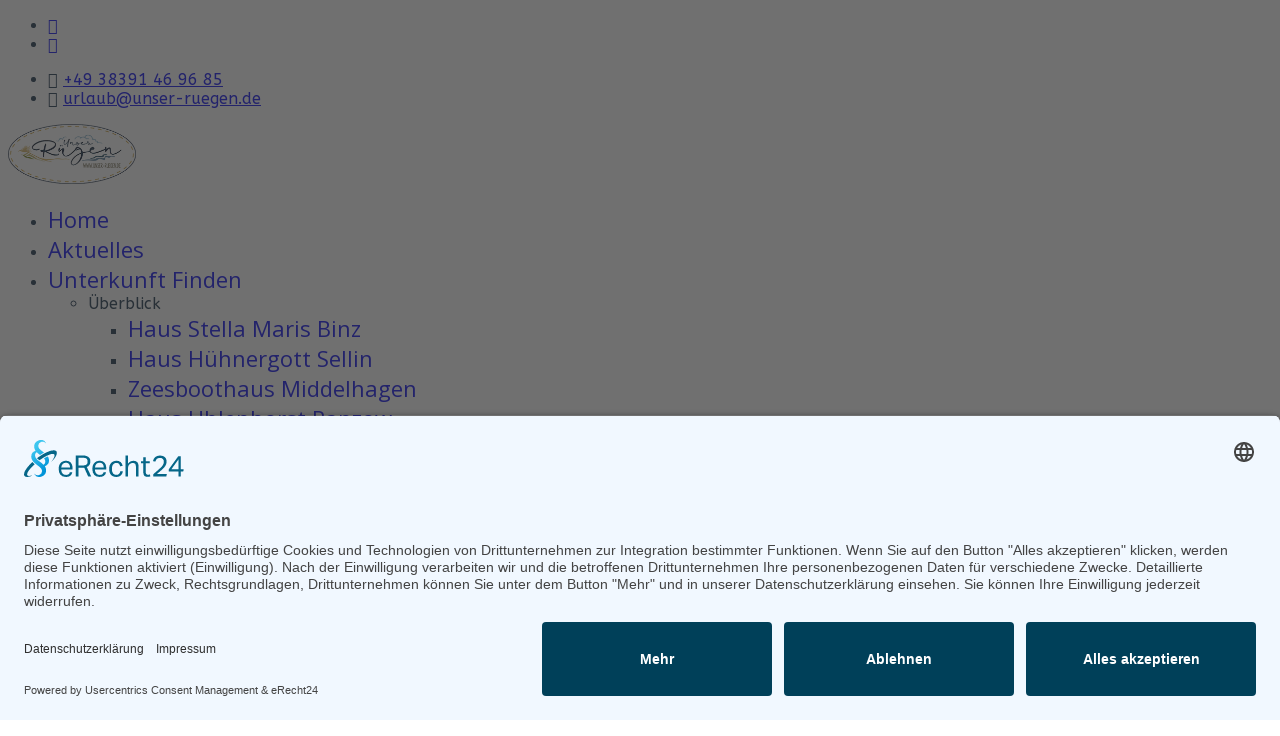

--- FILE ---
content_type: text/html; charset=utf-8
request_url: https://www.unser-ruegen.de/tags/urlaub-mit-hund
body_size: 30735
content:

<!doctype html>
<html lang="de-de" dir="ltr">
	<head>
		
		<meta name="viewport" content="width=device-width, initial-scale=1, shrink-to-fit=no">
		<meta charset="utf-8">
	<meta name="generator" content="MYOB">
	<title>Urlaub mit Hund – Unser-Rügen</title>
	<link href="/tags/urlaub-mit-hund?format=feed&amp;type=rss" rel="alternate" type="application/rss+xml" title="Urlaub mit Hund – Unser-Rügen">
	<link href="/tags/urlaub-mit-hund?format=feed&amp;type=atom" rel="alternate" type="application/atom+xml" title="Urlaub mit Hund – Unser-Rügen">
	<link href="https://www.unser-ruegen.de/tags/urlaub-mit-hund" rel="canonical">
	<link href="/images/android-chrome-512x512.png" rel="icon" type="image/vnd.microsoft.icon">
<link href="/media/vendor/joomla-custom-elements/css/joomla-alert.min.css?0.4.1" rel="stylesheet">
	<link href="//fonts.googleapis.com/css?family=ABeeZee:100,100i,200,200i,300,300i,400,400i,500,500i,600,600i,700,700i,800,800i,900,900i&amp;subset=latin&amp;display=swap" rel="stylesheet" media="none" onload="media=&quot;all&quot;">
	<link href="//fonts.googleapis.com/css?family=Open Sans:100,100i,200,200i,300,300i,400,400i,500,500i,600,600i,700,700i,800,800i,900,900i&amp;subset=cyrillic&amp;display=swap" rel="stylesheet" media="none" onload="media=&quot;all&quot;">
	<link href="/components/com_sppagebuilder/assets/css/color-switcher.css?1b4503c04f45d68ae09fb22125331a69" rel="stylesheet">
	<link href="/cache/com_templates/templates/shaper_helixultimate/fb817c72c8b2deba9a3408628bfaf71f.css" rel="stylesheet">
	<style>body{font-family: 'ABeeZee', sans-serif;font-size: 16px;color: #112a42;text-decoration: none;}
</style>
	<style>h1{font-family: 'ABeeZee', sans-serif;font-size: 32px;color: #90b7d0;text-decoration: none;}
</style>
	<style>h2{font-family: 'ABeeZee', sans-serif;font-size: 26px;color: #90b7d0;text-decoration: none;}
</style>
	<style>h3{font-family: 'ABeeZee', sans-serif;font-size: 22px;color: #90b7d0;text-decoration: none;}
</style>
	<style>.sp-megamenu-parent > li > a, .sp-megamenu-parent > li > span, .sp-megamenu-parent .sp-dropdown li.sp-menu-item > a{font-family: 'Open Sans', sans-serif;font-size: 22px;text-decoration: none;}
</style>
	<style>.menu.nav-pills > li > a, .menu.nav-pills > li > span, .menu.nav-pills .sp-dropdown li.sp-menu-item > a{font-family: 'Open Sans', sans-serif;font-size: 22px;text-decoration: none;}
</style>
	<style>.logo-image {height:60px;}.logo-image-phone {height:60px;}</style>
	<style>@media(max-width: 992px) {.logo-image {height: 36px;}.logo-image-phone {height: 36px;}}</style>
	<style>@media(max-width: 576px) {.logo-image {height: 36px;}.logo-image-phone {height: 36px;}}</style>
	<style>:root {--sppb-topbar-bg-color: #112a42; --sppb-topbar-text-color: #dbdfe3; --sppb-header-bg-color: #fffdfa; --sppb-logo-text-color: #2b2b2b; --sppb-menu-text-color: #112a42; --sppb-menu-text-hover-color: #112a42; --sppb-menu-text-active-color: #90b7d0; --sppb-menu-dropdown-bg-color: #fffdfa; --sppb-menu-dropdown-text-color: #252525; --sppb-menu-dropdown-text-hover-color: #90b7d0; --sppb-menu-dropdown-text-active-color: #90b7d0; --sppb-offcanvas-menu-icon-color: #000000; --sppb-offcanvas-menu-bg-color: #fffdfa; --sppb-offcanvas-menu-items-and-items-color: #252525; --sppb-offcanvas-menu-active-menu-item-color: #252525; --sppb-text-color: #112a42; --sppb-bg-color: #ffffff; --sppb-link-color: #90b7d0; --sppb-link-hover-color: #d6b469; --sppb-footer-bg-color: #171717; --sppb-footer-text-color: #ffffff; --sppb-footer-link-color: #a2a2a2; --sppb-footer-link-hover-color: #ffffff}</style>
<script src="/media/mod_menu/js/menu.min.js?bdfae5" type="module"></script>
	<script src="/media/vendor/jquery/js/jquery.min.js?3.7.1"></script>
	<script src="/media/legacy/js/jquery-noconflict.min.js?504da4"></script>
	<script type="application/json" class="joomla-script-options new">{"data":{"breakpoints":{"tablet":991,"mobile":480},"header":{"stickyOffset":"100"}},"joomla.jtext":{"ERROR":"Fehler","MESSAGE":"Nachricht","NOTICE":"Hinweis","WARNING":"Warnung","JCLOSE":"Schließen","JOK":"OK","JOPEN":"Öffnen"},"system.paths":{"root":"","rootFull":"https:\/\/www.unser-ruegen.de\/","base":"","baseFull":"https:\/\/www.unser-ruegen.de\/"},"csrf.token":"05f3696ccfbd28f8e8b200840ac352c0"}</script>
	<script src="/media/system/js/core.min.js?a3d8f8"></script>
	<script src="/media/com_tags/js/tag-default.min.js?db210b" type="module"></script>
	<script src="/media/vendor/bootstrap/js/alert.min.js?5.3.8" type="module"></script>
	<script src="/media/vendor/bootstrap/js/button.min.js?5.3.8" type="module"></script>
	<script src="/media/vendor/bootstrap/js/carousel.min.js?5.3.8" type="module"></script>
	<script src="/media/vendor/bootstrap/js/collapse.min.js?5.3.8" type="module"></script>
	<script src="/media/vendor/bootstrap/js/dropdown.min.js?5.3.8" type="module"></script>
	<script src="/media/vendor/bootstrap/js/modal.min.js?5.3.8" type="module"></script>
	<script src="/media/vendor/bootstrap/js/offcanvas.min.js?5.3.8" type="module"></script>
	<script src="/media/vendor/bootstrap/js/popover.min.js?5.3.8" type="module"></script>
	<script src="/media/vendor/bootstrap/js/scrollspy.min.js?5.3.8" type="module"></script>
	<script src="/media/vendor/bootstrap/js/tab.min.js?5.3.8" type="module"></script>
	<script src="/media/vendor/bootstrap/js/toast.min.js?5.3.8" type="module"></script>
	<script src="/media/system/js/showon.min.js?e51227" type="module"></script>
	<script src="/media/system/js/messages.min.js?9a4811" type="module"></script>
	<script src="/components/com_sppagebuilder/assets/js/color-switcher.js?1b4503c04f45d68ae09fb22125331a69"></script>
	<script src="/cache/com_templates/templates/shaper_helixultimate/a389b878476f072b6c51a2d1962afb96.js"></script>
	<script src="/templates/shaper_helixultimate/js/lazysizes.min.js"></script>
	<script>template="shaper_helixultimate";</script>
	<script>
				document.addEventListener("DOMContentLoaded", () =>{
					window.htmlAddContent = window?.htmlAddContent || "";
					if (window.htmlAddContent) {
        				document.body.insertAdjacentHTML("beforeend", window.htmlAddContent);
					}
				});
			</script>
	<script>
			const initColorMode = () => {
				const colorVariableData = [];
				const sppbColorVariablePrefix = "--sppb";
				let activeColorMode = localStorage.getItem("sppbActiveColorMode") || "";
				const modes = [];

				if(!modes?.includes(activeColorMode)) {
					activeColorMode = "";
					localStorage.setItem("sppbActiveColorMode", activeColorMode);
				}

				document?.body?.setAttribute("data-sppb-color-mode", activeColorMode);

				if (!localStorage.getItem("sppbActiveColorMode")) {
					localStorage.setItem("sppbActiveColorMode", activeColorMode);
				}

				if (window.sppbColorVariables) {
					const colorVariables = typeof(window.sppbColorVariables) === "string" ? JSON.parse(window.sppbColorVariables) : window.sppbColorVariables;

					for (const colorVariable of colorVariables) {
						const { path, value } = colorVariable;
						const variable = String(path[0]).trim().toLowerCase().replaceAll(" ", "-");
						const mode = path[1];
						const variableName = `${sppbColorVariablePrefix}-${variable}`;

						if (activeColorMode === mode) {
							colorVariableData.push(`${variableName}: ${value}`);
						}
					}

					document.documentElement.style.cssText += colorVariableData.join(";");
				}
			};

			window.sppbColorVariables = [];
			
			initColorMode();

			document.addEventListener("DOMContentLoaded", initColorMode);
		</script>
	<script>
						var gaProperty = 'G-8MX6E0F66T';
						var disableStr = 'ga-disable-' + gaProperty;
	    				if (document.cookie.indexOf(disableStr + '=true') > -1) {
	    					window[disableStr] = true;
	    				}
	    				function gaOptout() {
	    					document.cookie = disableStr + '=true; expires=Thu, 31 Dec 2099 23:59:59 UTC; path=/';
	    					window[disableStr] = true;
	    					alert('Das Tracking durch Google Analytics wurde in Ihrem Browser für diese Website deaktiviert.');
	    				}
						</script><script type="text/plain" data-usercentrics="Google Analytics" async src="https://www.googletagmanager.com/gtag/js?id=G-8MX6E0F66T"></script>
						<script type="text/plain" data-usercentrics="Google Analytics">
							window.dataLayer = window.dataLayer || [];
							function gtag(){dataLayer.push(arguments);}
							gtag('js', new Date());
							gtag('config', 'G-8MX6E0F66T', { 'anonymize_ip': true });
						</script><script></script>
<!--Secra-->
<script async type="text/javascript" src="https://www.optimale-praesentation.de/frontend/js/bin/boot?secratoid=5430debae"></script>
<!--CSS-->
<link href="/images/custom.css" rel="stylesheet" id="bluestone-css">
<!--eRecht -->
<script id="usercentrics-cmp" async data-eu-mode="true" data-settings-id="QCSNUPTWe" src="https://app.eu.usercentrics.eu/browser-ui/latest/loader.js"></script> 
<script type="application/javascript" src="https://sdp.eu.usercentrics.eu/latest/uc-block.bundle.js"></script>
			</head>
	<body class="site helix-ultimate hu com_tags com-tags view-tag layout-default task-none itemid-587 de-de ltr layout-fluid offcanvas-init offcanvs-position-right">

		
		
		<div class="body-wrapper">
			<div class="body-innerwrapper">
				
<div id="sp-top-bar">
	<div class="container">
		<div class="container-inner">
			<div class="row">
				<div id="sp-top1" class="col-lg-6">
					<div class="sp-column text-center text-lg-start">
													<ul class="social-icons"><li class="social-icon-facebook"><a target="_blank" rel="noopener noreferrer" href="https://www.facebook.com/profile.php?id=100064163947768" aria-label="Facebook"><span class="fab fa-facebook" aria-hidden="true"></span></a></li><li class="social-icon-whatsapp"><a target="_blank" rel="noopener noreferrer" href="https://wa.me/https://wa.me/491729258643?text=Hi" aria-label="Whatsapp"><span class="fab fa-whatsapp" aria-hidden="true"></span></a></li></ul>						
												
					</div>
				</div>

				<div id="sp-top2" class="col-lg-6">
					<div class="sp-column text-center text-lg-end">
						
													<ul class="sp-contact-info"><li class="sp-contact-phone"><span class="fas fa-phone" aria-hidden="true"></span> <a href="tel:+4938391469685">+49 38391 46 96 85</a></li><li class="sp-contact-email"><span class="far fa-envelope" aria-hidden="true"></span> <a href="mailto:urlaub@unser-ruegen.de">urlaub@unser-ruegen.de</a></li></ul>												
					</div>
				</div>
			</div>
		</div>
	</div>
</div>

<header id="sp-header">
	<div class="container">
		<div class="container-inner">
			<div class="row">
				<!-- Logo -->
				<div id="sp-logo" class="col-auto">
					<div class="sp-column">
						<div class="logo"><a href="/">
				<img class="logo-image  lazyload"
					data-srcset='https://www.unser-ruegen.de/images/badge_small.png 1x, https://www.unser-ruegen.de/images/badge_large.png 2x'
					data-src='https://www.unser-ruegen.de/images/badge_small.png'
					height='60'
					alt='Unser Rügen - Ferienwohnungen Ferienhäuser'
				 data-size="auto" />
				</a></div>						
					</div>
				</div>

				<!-- Menu -->
				<div id="sp-menu" class="col-auto flex-auto">
					<div class="sp-column d-flex justify-content-end align-items-center">
						<nav class="sp-megamenu-wrapper d-flex" role="navigation" aria-label="navigation"><a id="offcanvas-toggler" aria-label="Menu" class="offcanvas-toggler-right d-flex d-lg-none" href="#"><div class="burger-icon" aria-hidden="true"><span></span><span></span><span></span></div></a><ul class="sp-megamenu-parent menu-animation-fade-up d-none d-lg-block"><li class="sp-menu-item"><a   href="/"  >Home</a></li><li class="sp-menu-item"><a   href="/aktuelles"  >Aktuelles</a></li><li class="sp-menu-item sp-has-child"><a  class="width-2 grid-2" href="https://buchen.unser-ruegen.de/s"  >Unterkunft Finden</a><div class="sp-dropdown sp-dropdown-main sp-dropdown-mega sp-menu-full container" style=""><div class="sp-dropdown-inner"><div class="row"><div class="col-sm-4"><ul class="sp-mega-group"><li class="item-736 menu_item item-header"><span  class="sp-group-title sp-menu-heading"  >Überblick</span><ul class="sp-mega-group-child sp-dropdown-items"><li class="sp-menu-item"><a   href="https://buchen.unser-ruegen.de/s#?unitgroupid=63128"  >Haus Stella Maris Binz</a></li><li class="sp-menu-item"><a   href="https://buchen.unser-ruegen.de/s#?unitgroupid=63265"  >Haus Hühnergott Sellin</a></li><li class="sp-menu-item"><a   href="https://buchen.unser-ruegen.de/s#?unitgroupid=63268"  >Zeesboothaus Middelhagen</a></li><li class="sp-menu-item"><a   href="https://buchen.unser-ruegen.de/s#?unitgroupid=%2063266"  >Haus Uhlenhorst Ranzow</a></li><li class="sp-menu-item"><a   href="https://buchen.unser-ruegen.de/s#?unitgroupid=63260"  >Hus Sünnschien Mariendorf</a></li><li class="sp-menu-item"><a  rel="noopener noreferrer" href="https://buchen.unser-ruegen.de/s#?adults=2&unitgroupid=64871" target="_blank"  >Anlage Seelenfrieden Alt Reddevitz</a></li><li class="sp-menu-item"><a   href="https://buchen.unser-ruegen.de/s#?unitgroupid=63259"  >Boddenhof Stedar</a></li><li class="sp-menu-item"><a   href="/suchen-und-finden/ueberblick/objekt-der-woche"  >Objekt der Woche</a></li><li class="sp-menu-item"><a   href="https://buchen.unser-ruegen.de/s"  >Alle Ferienobjekte</a></li></ul></li></ul></div><div class="col-sm-4"><ul class="sp-mega-group"><li class="item-734 menu_item item-header"><span  class="sp-group-title sp-menu-heading"  >Themen</span><ul class="sp-mega-group-child sp-dropdown-items"><li class="sp-menu-item"><a   href="https://buchen.unser-ruegen.de/s#?beach=true"  >Strandurlaub</a></li><li class="sp-menu-item"><a   href="https://buchen.unser-ruegen.de/s#?family=true"  >Urlaub mit Familie</a></li><li class="sp-menu-item"><a   href="https://buchen.unser-ruegen.de/s#?unitgroupid=65688"  >Urlaub mit dem Rad</a></li><li class="sp-menu-item"><a   href="https://buchen.unser-ruegen.de/s#?pets=true"  >Urlaub mit dem Hund</a></li></ul></li></ul></div><div class="col-sm-4"><ul class="sp-mega-group"><li class="item-735 menu_item item-header"><span  class="sp-group-title sp-menu-heading"  >Rügen regional</span><ul class="sp-mega-group-child sp-dropdown-items"><li class="sp-menu-item"><a   href="https://buchen.unser-ruegen.de/s#/die.Granitz"  >die Granitz</a></li><li class="sp-menu-item"><a   href="https://buchen.unser-ruegen.de/s#/Jasmund"  >Jasmund</a></li><li class="sp-menu-item"><a   href="https://buchen.unser-ruegen.de/s#/Moenchgut"  >Mönchgut</a></li><li class="sp-menu-item"><a   href="https://buchen.unser-ruegen.de/s#/Suedruegen"  >Südrügen</a></li><li class="sp-menu-item"><a   href="https://buchen.unser-ruegen.de/s#/Westruegen"  >Westrügen</a></li><li class="sp-menu-item"><a   href="https://buchen.unser-ruegen.de/s#/Wittow"  >Wittow</a></li><li class="sp-menu-item"><a   href="https://buchen.unser-ruegen.de/s#/Zentralruegen"  >Zentralrügen</a></li></ul></li></ul></div></div></div></div></li><li class="sp-menu-item sp-has-child"><a  class="width-2 grid-2" href="/blog"  >Blog</a><div class="sp-dropdown sp-dropdown-main sp-dropdown-mega sp-menu-center" style="width: 600px;left: -300px;"><div class="sp-dropdown-inner"><div class="row"><div class="col-sm-6"><ul class="sp-mega-group"><li class="item-276 menu_item item-header"><a   href="/blog/kunst-kultur"  >Kunst &amp; Kultur</a></li><li class="item-277 menu_item item-header"></li><li class="item-278 menu_item item-header"><a   href="/blog/urlaubswelten"  >Urlaubswelten</a></li><li class="item-279 menu_item item-header"><a   href="/blog/tipps"  >Tipps und Erlebnisse</a></li><li class="item-280 menu_item item-header"><a   href="/blog/essen-trinken"  >Essen &amp; Trinken</a></li><li class="item-281 menu_item item-header"><a   href="/blog/gesund-schoen"  >Gesund &amp; Schön</a></li><li class="item-618 menu_item item-header"><a   href="/blog/portraits"  >Portraits</a></li></ul></div><div class="col-sm-6"><ul class="sp-mega-group"><li class="item-282 menu_item item-header"><a   href="/blog/natuerlich-bio"  >Natürlich Bio</a></li><li class="item-283 menu_item item-header"><a   href="/blog/mensch-tier"  >Mensch &amp; Tier</a></li><li class="item-284 menu_item item-header"><a   href="/blog/land-meer"  >Land &amp; Meer</a></li><li class="item-557 menu_item item-header"><a   href="/blog/kurabgaben"  >Kurabgaben</a></li><li class="item-690 menu_item item-header"><a   href="/blog/wat-mut-dat-mut"  >Wat mut dat mut</a></li></ul></div></div></div></div></li><li class="sp-menu-item"><a   href="/vermietung"  >Vermietungsservice</a></li><li class="sp-menu-item"><a   href="/kontakt"  >Kontakt</a></li></ul></nav>						

						<!-- Related Modules -->
						<div class="d-none d-lg-flex header-modules align-items-center">
							
													</div>

						<!-- if offcanvas position right -->
											</div>
				</div>
			</div>
		</div>
	</div>
</header>
				<main id="sp-main">
					
<section id="sp-section-1" >

				
	
<div class="row">
	<div id="sp-title" class="col-lg-12 "><div class="sp-column "></div></div></div>
				
	</section>

<section id="sp-main-body" >

										<div class="container">
					<div class="container-inner">
						
	
<div class="row">
	
<div id="sp-component" class="col-lg-12 ">
	<div class="sp-column ">
		<div id="system-message-container" aria-live="polite"></div>


		
		
<div class="com-tags-tag tag-category">

    
    
        
                                <div class="com-tags__items">
    <form action="https://www.unser-ruegen.de/tags/urlaub-mit-hund" method="post" name="adminForm" id="adminForm">
                                    <div class="com-tags-tags__filter btn-group">
                    <label class="filter-search-lbl visually-hidden" for="filter-search">
                        Teil des Titels eingeben                    </label>
                    <input
                        type="text"
                        name="filter-search"
                        id="filter-search"
                        value=""
                        class="inputbox" onchange="document.adminForm.submit();"
                        placeholder="Teil des Titels eingeben"
                    >
                    <button type="submit" name="filter_submit" class="btn btn-primary">Filter</button>
                    <button type="reset" name="filter-clear-button" class="btn btn-secondary">Zurücksetzen</button>
                </div>
                                        <div class="btn-group float-end">
                    <label for="limit" class="visually-hidden">
                        Anzeige #                    </label>
                    <select id="limit" name="limit" class="form-select" onchange="this.form.submit()">
	<option value="5">5</option>
	<option value="10">10</option>
	<option value="15">15</option>
	<option value="20" selected="selected">20</option>
	<option value="25">25</option>
	<option value="30">30</option>
	<option value="50">50</option>
	<option value="100">100</option>
	<option value="0">Alle</option>
</select>
                </div>
            
            <input type="hidden" name="limitstart" value="">
            <input type="hidden" name="task" value="">
            </form>

            <ul class="com-tags-tag__category category list-group">
                                                <li class="list-group-item list-group-item-action">
                                                    <h3>
                        <a href="/blog/kurabgaben/kurabgaben-auf-hiddensee">
                            Kurabgabe auf Hiddensee                        </a>
                    </h3>
                                                                                                                    </li>
                                                <li class="list-group-item list-group-item-action">
                                                    <h3>
                        <a href="/blog/kurabgaben/kurabgaben-in-altefaehr">
                            Kurabgabe in Altefähr                        </a>
                    </h3>
                                                                                                                    </li>
                                                <li class="list-group-item list-group-item-action">
                                                    <h3>
                        <a href="/blog/kurabgaben/kurabgaben-in-putbus">
                            Kurabgabe in Putbus                        </a>
                    </h3>
                                                                                                                    </li>
                                                <li class="list-group-item list-group-item-action">
                                                    <h3>
                        <a href="/blog/kurabgaben/kurabgaben-auf-jasmund">
                            Kurabgaben auf Jasmund                        </a>
                    </h3>
                                                                                                                    </li>
                                                <li class="list-group-item list-group-item-action">
                                                    <h3>
                        <a href="/blog/kurabgaben/kurabgaben-auf-moenchgut">
                            Kurabgaben auf Mönchgut                        </a>
                    </h3>
                                                                                                                    </li>
                                                <li class="list-group-item list-group-item-action">
                                                    <h3>
                        <a href="/blog/kurabgaben/kurabgaben-auf-wittow">
                            Kurabgaben auf Wittow                        </a>
                    </h3>
                                                                                                                    </li>
                                                <li class="list-group-item list-group-item-action">
                                                    <h3>
                        <a href="/blog/kurabgaben/kurabgaben-in-der-granitz">
                            Kurabgaben in der Granitz                        </a>
                    </h3>
                                                                                                                    </li>
                                                <li class="list-group-item list-group-item-action">
                                                    <h3>
                        <a href="/suchen-und-finden/ueberblick/objekt-der-woche">
                            Objekt der Woche                        </a>
                    </h3>
                                                                                                                    </li>
                                                <li class="list-group-item list-group-item-action">
                                                    <h3>
                        <a href="/blog/urlaubswelten/urlaub-mit-dem-hund">
                            Urlaub mit dem Hund                        </a>
                    </h3>
                                                                                                                    </li>
                    </ul>
    </div>

    </div>


			</div>
</div>
</div>
											</div>
				</div>
						
	</section>

<footer id="sp-footer" >

						<div class="container">
				<div class="container-inner">
			
	
<div class="row">
	<div id="sp-footer1" class="col-lg-6 "><div class="sp-column "><div class="sp-module "><div class="sp-module-content">
<div id="mod-custom113" class="mod-custom custom">
    <p>® Unser Rügen</p></div>
</div></div></div></div><div id="sp-footer2" class="col-lg-6 "><div class="sp-column "><div class="sp-module "><div class="sp-module-content"><ul class="mod-menu mod-list menu">
<li class="item-110"><a href="/impressum" >Impressum</a></li><li class="item-122"><a href="/datenschutzerklaerung" >Datenschutzerklärung</a></li><li class="item-741"><a href="/agb-gaeste" >AGB Gäste</a></li></ul>
</div></div></div></div></div>
							</div>
			</div>
			
	</footer>
				</main>
			</div>
		</div>

		<!-- Off Canvas Menu -->
		<div class="offcanvas-overlay"></div>
		<!-- Rendering the offcanvas style -->
		<!-- If canvas style selected then render the style -->
		<!-- otherwise (for old templates) attach the offcanvas module position -->
					<div class="offcanvas-menu border-menu" tabindex="-1" inert>
	<div class="d-flex align-items-center p-3 pt-4">
		<div class="logo"><a href="/">
				<img class="logo-image  lazyload"
					data-srcset='https://www.unser-ruegen.de/images/badge_small.png 1x, https://www.unser-ruegen.de/images/badge_large.png 2x'
					data-src='https://www.unser-ruegen.de/images/badge_small.png'
					height='60'
					alt='Unser Rügen - Ferienwohnungen Ferienhäuser'
				 data-size="auto" />
				</a></div>		<a href="#" class="close-offcanvas" role="button" aria-label="Close Off-canvas">
			<div class="burger-icon" aria-hidden="true">
				<span></span>
				<span></span>
				<span></span>
			</div>
		</a>
	</div>
	<div class="offcanvas-inner">
		<div class="d-flex header-modules mb-3">
			
					</div>
		
					<div class="sp-module "><div class="sp-module-content"><ul class="mod-menu mod-list menu nav-pills">
<li class="item-101 default"><a href="/" >Home</a></li><li class="item-659"><a href="/aktuelles" >Aktuelles</a></li><li class="item-133 menu-deeper menu-parent"><a href="https://buchen.unser-ruegen.de/s" class="width-2 grid-2">Unterkunft Finden<span class="menu-toggler"></span></a><ul class="mod-menu__sub list-unstyled small menu-child"><li class="item-734 menu-deeper menu-parent sublevel"><span class="mod-menu__heading nav-header ">Themen<span class="menu-toggler"></span></span>
<ul class="mod-menu__sub list-unstyled small menu-child"><li class="item-712"><a href="https://buchen.unser-ruegen.de/s#?beach=true" >Strandurlaub</a></li><li class="item-711"><a href="https://buchen.unser-ruegen.de/s#?family=true" >Urlaub mit Familie</a></li><li class="item-713"><a href="https://buchen.unser-ruegen.de/s#?unitgroupid=65688" >Urlaub mit dem Rad</a></li><li class="item-738"><a href="https://buchen.unser-ruegen.de/s#?pets=true" >Urlaub mit dem Hund</a></li></ul></li><li class="item-735 menu-deeper menu-parent sublevel"><span class="mod-menu__heading nav-header ">Rügen regional<span class="menu-toggler"></span></span>
<ul class="mod-menu__sub list-unstyled small menu-child"><li class="item-820"><a href="https://buchen.unser-ruegen.de/s#/die.Granitz" >die Granitz</a></li><li class="item-742"><a href="https://buchen.unser-ruegen.de/s#/Jasmund" >Jasmund</a></li><li class="item-715"><a href="https://buchen.unser-ruegen.de/s#/Moenchgut" >Mönchgut</a></li><li class="item-750"><a href="https://buchen.unser-ruegen.de/s#/Suedruegen" >Südrügen</a></li><li class="item-717"><a href="https://buchen.unser-ruegen.de/s#/Westruegen" >Westrügen</a></li><li class="item-714"><a href="https://buchen.unser-ruegen.de/s#/Wittow" >Wittow</a></li><li class="item-716"><a href="https://buchen.unser-ruegen.de/s#/Zentralruegen" >Zentralrügen</a></li></ul></li><li class="item-736 menu-deeper menu-parent sublevel"><span class="mod-menu__heading nav-header ">Überblick<span class="menu-toggler"></span></span>
<ul class="mod-menu__sub list-unstyled small menu-child"><li class="item-845"><a href="https://buchen.unser-ruegen.de/s#?unitgroupid=63128" >Haus Stella Maris Binz</a></li><li class="item-819"><a href="https://buchen.unser-ruegen.de/s#?unitgroupid=63265" >Haus Hühnergott Sellin</a></li><li class="item-740"><a href="https://buchen.unser-ruegen.de/s#?unitgroupid=63268" >Zeesboothaus Middelhagen</a></li><li class="item-857"><a href="https://buchen.unser-ruegen.de/s#?unitgroupid=%2063266" >Haus Uhlenhorst Ranzow</a></li><li class="item-793"><a href="https://buchen.unser-ruegen.de/s#?unitgroupid=63260" >Hus Sünnschien Mariendorf</a></li><li class="item-871"><a href="https://buchen.unser-ruegen.de/s#?adults=2&amp;unitgroupid=64871" target="_blank" rel="noopener noreferrer">Anlage Seelenfrieden Alt Reddevitz</a></li><li class="item-739"><a href="https://buchen.unser-ruegen.de/s#?unitgroupid=63259" >Boddenhof Stedar</a></li><li class="item-242"><a href="/suchen-und-finden/ueberblick/objekt-der-woche" >Objekt der Woche</a></li><li class="item-737"><a href="https://buchen.unser-ruegen.de/s" >Alle Ferienobjekte</a></li></ul></li></ul></li><li class="item-141 menu-deeper menu-parent"><a href="/blog" class="width-2 grid-2">Blog<span class="menu-toggler"></span></a><ul class="mod-menu__sub list-unstyled small menu-child"><li class="item-276"><a href="/blog/kunst-kultur" >Kunst &amp; Kultur</a></li><li class="item-690"><a href="/blog/wat-mut-dat-mut" >Wat mut dat mut</a></li><li class="item-278"><a href="/blog/urlaubswelten" >Urlaubswelten</a></li><li class="item-282"><a href="/blog/natuerlich-bio" >Natürlich Bio</a></li><li class="item-284"><a href="/blog/land-meer" >Land &amp; Meer</a></li><li class="item-618"><a href="/blog/portraits" >Portraits</a></li><li class="item-279"><a href="/blog/tipps" >Tipps und Erlebnisse</a></li><li class="item-280"><a href="/blog/essen-trinken" >Essen &amp; Trinken</a></li><li class="item-281"><a href="/blog/gesund-schoen" >Gesund &amp; Schön</a></li><li class="item-283"><a href="/blog/mensch-tier" >Mensch &amp; Tier</a></li><li class="item-557"><a href="/blog/kurabgaben" >Kurabgaben</a></li></ul></li><li class="item-830"><a href="/vermietung" >Vermietungsservice</a></li><li class="item-704"><a href="/kontakt" >Kontakt</a></li></ul>
</div></div>		
		
					<div class="mb-4">
				<ul class="sp-contact-info"><li class="sp-contact-phone"><span class="fas fa-phone" aria-hidden="true"></span> <a href="tel:+4938391469685">+49 38391 46 96 85</a></li><li class="sp-contact-email"><span class="far fa-envelope" aria-hidden="true"></span> <a href="mailto:urlaub@unser-ruegen.de">urlaub@unser-ruegen.de</a></li></ul>			</div>
		
					<ul class="social-icons"><li class="social-icon-facebook"><a target="_blank" rel="noopener noreferrer" href="https://www.facebook.com/profile.php?id=100064163947768" aria-label="Facebook"><span class="fab fa-facebook" aria-hidden="true"></span></a></li><li class="social-icon-whatsapp"><a target="_blank" rel="noopener noreferrer" href="https://wa.me/https://wa.me/491729258643?text=Hi" aria-label="Whatsapp"><span class="fab fa-whatsapp" aria-hidden="true"></span></a></li></ul>				
					
		
		<!-- custom module position -->
		
	</div>
</div>				

		
		

		<!-- Go to top -->
					<a href="#" class="sp-scroll-up" aria-label="Scroll to top" role="button"><span class="fas fa-angle-up" aria-hidden="true"></span></a>
					</body>
</html>

--- FILE ---
content_type: text/css
request_url: https://www.unser-ruegen.de/images/custom.css
body_size: 83
content:

@media only screen and (max-width: 600px) {
#requestprice_xhr .b01-alert {
  display: none;
}
}



.modal-backdrop {
	z-index: -1 !important;
}
[aria-label="open image preview"] {
	display: none !important;
}


/** Header + Menu **/

#sp-menu, #sp-header  {
	background-color: transparent;
}
.sp-megamenu-parent .sp-dropdown .sp-dropdown-inner {
	border-radius: 8px;
}
li.sublevel{
	position:relative !important;
}
li.sublevel .menu-toggler{
	padding: 15px;
}
.menu-child li {
	padding: 5px 0px;
}

/** Suche **/

.tm-hero .bgr .fewosearch > div {
	background: #00000059;
	padding: 15px 20px 15px;
	border-radius: 8px;
}

/** Cards **/

.card-primary {
	background-color: #112a42;
	color: #666666;
	box-shadow: 0px 1px 1px 2px rgba(0,0,0,0.15);
	border-top: 5px solid #112a42;
	box-shadow: 0 3px 6px rgba(143,143,143,0.3);
	background: #fffdfa;
padding: 40px 40px;
border-radius: 16px;
}

.card-default{
	border-radius: 16px !important;
	border: 1px solid #e0e0e0;

	background-color: #fffdfa;
	color: #666666;
	box-shadow: rgba(50,50,93,0.25) 0px 2px 5px -1px,rgba(0,0,0,0.1) 0px 1px 4px -1px;
	box-shadow: 0 0 0 1px rgba(0,0,0,0.12);
	transition-property: background,box-shadow;
	transition-duration: 0.1s;
}


--- FILE ---
content_type: text/css
request_url: https://www.optimale-praesentation.de/frontend/clients/javascript/bin/templates/5430debae/shared/base.css?lang=de&t=1762161532178&h=-1590431900
body_size: 3527
content:
@import "fonts/fonts.css";.loading-text{font-family:'Source Sans Pro',Arial;font-weight:400;font-style:italic;font-size:15px;color:#808080;text-align:center}.button-transition{-webkit-transition:all 500ms ease 0s;-moz-transition:all 500ms ease 0s;-o-transition:all 500ms ease 0s;-ms-transition:all 500ms ease 0s;transition:all 500ms ease 0s}#op-frontend-block #op-frontend-css-wrapper.op-frontend.secra-bootstrap{font-family:'Source Sans Pro',Arial;font-size:16px;line-height:22px;color:#1d1d1d}#op-frontend-block #op-frontend-css-wrapper.op-frontend.secra-bootstrap>div{margin:0 auto;max-width:1200px}#op-frontend-block #op-frontend-css-wrapper.op-frontend.secra-bootstrap>div.fullsize,#op-frontend-block #op-frontend-css-wrapper.op-frontend.secra-bootstrap>div.modal{max-width:none}#op-frontend-block #op-frontend-css-wrapper.op-frontend.secra-bootstrap h1,#op-frontend-block #op-frontend-css-wrapper.op-frontend.secra-bootstrap h1 a{color:#0E7EAA;font-size:30px;font-family:'Source Sans Pro',Arial !important;font-weight:400;margin:0 0 15px 0;letter-spacing:0}#op-frontend-block #op-frontend-css-wrapper.op-frontend.secra-bootstrap h2,#op-frontend-block #op-frontend-css-wrapper.op-frontend.secra-bootstrap h2 a{color:#0E7EAA;font-size:24px;font-family:'Source Sans Pro',Arial !important;font-weight:400;margin:25px 0 10px 0;letter-spacing:0}#op-frontend-block #op-frontend-css-wrapper.op-frontend.secra-bootstrap h3,#op-frontend-block #op-frontend-css-wrapper.op-frontend.secra-bootstrap h3 a{color:#1d1d1d;font-size:18px;font-family:'Source Sans Pro',Arial !important;font-weight:400;margin:25px 0 10px 0;letter-spacing:0}#op-frontend-block #op-frontend-css-wrapper.op-frontend.secra-bootstrap h4,#op-frontend-block #op-frontend-css-wrapper.op-frontend.secra-bootstrap h4 a{color:#1d1d1d;font-size:12px;font-family:'Source Sans Pro',Arial !important;font-weight:400;margin-top:0;margin-bottom:15px;letter-spacing:0}#op-frontend-block #op-frontend-css-wrapper.op-frontend.secra-bootstrap h5,#op-frontend-block #op-frontend-css-wrapper.op-frontend.secra-bootstrap h5 a{color:#1d1d1d;font-family:'Source Sans Pro',Arial !important;font-weight:400;font-size:9px;margin-top:10px;margin-bottom:10px;letter-spacing:0}@media only screen and (max-width:768px){#op-frontend-block #op-frontend-css-wrapper.op-frontend.secra-bootstrap{font-size:16px !important}}#op-frontend-block #op-frontend-css-wrapper.op-frontend.secra-bootstrap a,#op-frontend-block #op-frontend-css-wrapper.op-frontend.secra-bootstrap a:link{color:#0E7EAA;text-decoration:none !important;outline-offset:3px;border:0 !important;font-weight:normal !important;display:inline}#op-frontend-block #op-frontend-css-wrapper.op-frontend.secra-bootstrap a:hover,#op-frontend-block #op-frontend-css-wrapper.op-frontend.secra-bootstrap a:active{color:#00678c !important;text-decoration:none}#op-frontend-block #op-frontend-css-wrapper.op-frontend.secra-bootstrap a.bearbeiten{text-decoration:none}#op-frontend-block #op-frontend-css-wrapper.op-frontend.secra-bootstrap a.bearbeiten::before{font-family:FontAwesome;content:"\f044";padding-right:5px}@media only screen and (max-width:360px){#op-frontend-block #op-frontend-css-wrapper.op-frontend.secra-bootstrap a.bearbeiten{font-size:16px}}#op-frontend-block #op-frontend-css-wrapper.op-frontend.secra-bootstrap a.pdf-download{background:url(images/icon-pdf.png) left no-repeat;padding-left:20px}#op-frontend-block #op-frontend-css-wrapper.op-frontend.secra-bootstrap a.edit{text-decoration:none;color:#808080;height:22px;display:block;clear:both}@media only screen and (max-width:768px){#op-frontend-block #op-frontend-css-wrapper.op-frontend.secra-bootstrap a.edit{height:auto}}#op-frontend-block #op-frontend-css-wrapper.op-frontend.secra-bootstrap a.edit:hover{text-decoration:none}#op-frontend-block #op-frontend-css-wrapper.op-frontend.secra-bootstrap a.edit:after{font-family:FontAwesome;content:"\f040";color:#ccc;margin-left:10px}#op-frontend-block #op-frontend-css-wrapper.op-frontend.secra-bootstrap a.edit:hover:after{color:#999}#op-frontend-block #op-frontend-css-wrapper.op-frontend.secra-bootstrap a.arrow:before{font-family:FontAwesome;content:"\f0a9";padding-right:5px;font-weight:normal}#op-frontend-block #op-frontend-css-wrapper.op-frontend.secra-bootstrap a.arrow{text-decoration:none;font-family:'Source Sans Pro',Arial;font-weight:600;font-style:normal}#op-frontend-block #op-frontend-css-wrapper.op-frontend.secra-bootstrap img{border-radius:0;overflow:hidden;width:100%}#op-frontend-block #op-frontend-css-wrapper.op-frontend.secra-bootstrap span.infoblock{font-size:12px;font-style:italic;line-height:14px;margin-top:10px;margin-bottom:15px;display:block}#op-frontend-block #op-frontend-css-wrapper.op-frontend.secra-bootstrap .texthintcolor{color:#606060}#op-frontend-block #op-frontend-css-wrapper.op-frontend.secra-bootstrap .texthint{color:#606060;font-size:.8em}#op-frontend-block #op-frontend-css-wrapper.op-frontend.secra-bootstrap img.float-right,#op-frontend-block #op-frontend-css-wrapper.op-frontend.secra-bootstrap .float-right{float:right;margin-left:20px}#op-frontend-block #op-frontend-css-wrapper.op-frontend.secra-bootstrap img.float-left,#op-frontend-block #op-frontend-css-wrapper.op-frontend.secra-bootstrap .float-left{float:left;margin-right:20px}#op-frontend-block #op-frontend-css-wrapper.op-frontend.secra-bootstrap div.email-post{background:url(./images/icon-emailpost.png) left no-repeat;width:23px;height:25px;float:left;margin-right:10px}#op-frontend-block #op-frontend-css-wrapper.op-frontend.secra-bootstrap form{line-height:20px}#op-frontend-block #op-frontend-css-wrapper.op-frontend.secra-bootstrap form select,#op-frontend-block #op-frontend-css-wrapper.op-frontend.secra-bootstrap form input{border-radius:0;border:1px solid #ddd;font-size:16px;padding:5px !important;outline:0;overflow:visible}#op-frontend-block #op-frontend-css-wrapper.op-frontend.secra-bootstrap form option{border-top:1px solid #ddd;padding:3px;overflow:visible}#op-frontend-block #op-frontend-css-wrapper.op-frontend.secra-bootstrap form label{font-weight:normal !important;outline:0;margin-bottom:0;font-size:16px}@media only screen and (max-width:992px){#op-frontend-block #op-frontend-css-wrapper.op-frontend.secra-bootstrap form .form-control{height:auto;width:100%}}#op-frontend-block #op-frontend-css-wrapper.op-frontend.secra-bootstrap form select.xs,#op-frontend-block #op-frontend-css-wrapper.op-frontend.secra-bootstrap form input.xs{width:30%;font-size:100% !important}#op-frontend-block #op-frontend-css-wrapper.op-frontend.secra-bootstrap form select.s,#op-frontend-block #op-frontend-css-wrapper.op-frontend.secra-bootstrap form input.s{width:30%;font-size:100% !important}#op-frontend-block #op-frontend-css-wrapper.op-frontend.secra-bootstrap form select.m,#op-frontend-block #op-frontend-css-wrapper.op-frontend.secra-bootstrap form input.m{width:64%;font-size:100% !important}@media only screen and (max-width:768px){#op-frontend-block #op-frontend-css-wrapper.op-frontend.secra-bootstrap form select.m,#op-frontend-block #op-frontend-css-wrapper.op-frontend.secra-bootstrap form input.m{width:100%}}#op-frontend-block #op-frontend-css-wrapper.op-frontend.secra-bootstrap form select.l,#op-frontend-block #op-frontend-css-wrapper.op-frontend.secra-bootstrap form input.l{width:100%;font-size:100% !important}#op-frontend-block #op-frontend-css-wrapper.op-frontend.secra-bootstrap form input.plz.s{float:left;margin-right:6%}@media only screen and (max-width:1200px){#op-frontend-block #op-frontend-css-wrapper.op-frontend.secra-bootstrap form input.plz.s{margin-bottom:20px}}#op-frontend-block #op-frontend-css-wrapper.op-frontend.secra-bootstrap form .row{margin-bottom:8px}#op-frontend-block #op-frontend-css-wrapper.op-frontend.secra-bootstrap form .row .left{text-align:right}@media only screen and (max-width:992px){#op-frontend-block #op-frontend-css-wrapper.op-frontend.secra-bootstrap form .row .left{text-align:left}}#op-frontend-block #op-frontend-css-wrapper.op-frontend.secra-bootstrap form span.infoblock{font-size:12px;font-style:italic;line-height:14px;margin-top:10px;margin-bottom:15px;display:block}#op-frontend-block #op-frontend-css-wrapper.op-frontend.secra-bootstrap form span.info{font-size:12px;font-style:italic;line-height:14px}#op-frontend-block #op-frontend-css-wrapper.op-frontend.secra-bootstrap form label{font-weight:normal;margin-bottom:0;font-size:16px}#op-frontend-block #op-frontend-css-wrapper.op-frontend.secra-bootstrap form label.required::after{content:" *";color:#a90329;font-weight:700}#op-frontend-block #op-frontend-css-wrapper.op-frontend.secra-bootstrap form :invalid{box-shadow:none}#op-frontend-block #op-frontend-css-wrapper.op-frontend.secra-bootstrap form :required:focus:invalid{border:#a90329 1px solid}#op-frontend-block #op-frontend-css-wrapper.op-frontend.secra-bootstrap form :required:focus:valid{border-color:#080}@media only screen and (max-width:992px){#op-frontend-block #op-frontend-css-wrapper.op-frontend.secra-bootstrap form select.xs,#op-frontend-block #op-frontend-css-wrapper.op-frontend.secra-bootstrap form input.xs{width:40%;font-size:100% !important}#op-frontend-block #op-frontend-css-wrapper.op-frontend.secra-bootstrap form select,#op-frontend-block #op-frontend-css-wrapper.op-frontend.secra-bootstrap form input{padding:10px !important}}@media only screen and (max-width:360px){#op-frontend-block #op-frontend-css-wrapper.op-frontend.secra-bootstrap form select.s,#op-frontend-block #op-frontend-css-wrapper.op-frontend.secra-bootstrap form input.s{width:30%}}#op-frontend-block #op-frontend-css-wrapper.op-frontend.secra-bootstrap .form-control{border-radius:0;-moz-appearance:none;-webkit-appearance:none;appearance:none;font-size:16px}#op-frontend-block #op-frontend-css-wrapper.op-frontend.secra-bootstrap .form-control:focus{box-shadow:none}#op-frontend-block #op-frontend-css-wrapper.op-frontend.secra-bootstrap input[type="checkbox"]{margin-right:10px}#op-frontend-block #op-frontend-css-wrapper.op-frontend.secra-bootstrap label{cursor:pointer}#op-frontend-block #op-frontend-css-wrapper.op-frontend.secra-bootstrap label div{display:inline}#op-frontend-block #op-frontend-css-wrapper.op-frontend.secra-bootstrap input.cross[type="checkbox"]{display:none}#op-frontend-block #op-frontend-css-wrapper.op-frontend.secra-bootstrap input.cross[type="checkbox"]+label span{display:inline-block;width:19px;height:19px;margin:-1px 4px 0 0;vertical-align:middle;-webkit-transition:background-image .2s ease-in-out;-moz-transition:background-image .2s ease-in-out;-o-transition:background-image .2s ease-in-out;-ms-transition:background-image .2s ease-in-out;transition:background-image .2s ease-in-out;background:url("../modules/suche/1.0/images/check_radio_sheet.png") left top no-repeat}#op-frontend-block #op-frontend-css-wrapper.op-frontend.secra-bootstrap input.cross[type="checkbox"]:checked+label span{background:url("../modules/suche/1.0/images/check_radio_sheet.png") -19px top no-repeat}#op-frontend-block #op-frontend-css-wrapper.op-frontend.secra-bootstrap input.check[type="checkbox"]{display:none}#op-frontend-block #op-frontend-css-wrapper.op-frontend.secra-bootstrap input.check[type="checkbox"]+label span{display:inline-block;width:19px;height:19px;margin:-1px 4px 0 0;vertical-align:middle;-webkit-transition:background-image .2s ease-in-out;-moz-transition:background-image .2s ease-in-out;-o-transition:background-image .2s ease-in-out;-ms-transition:background-image .2s ease-in-out;transition:background-image .2s ease-in-out;background:url("../modules/suche/1.0/images/checkboxes_check.png") left top no-repeat}#op-frontend-block #op-frontend-css-wrapper.op-frontend.secra-bootstrap input.check[type="checkbox"]:checked+label span{background:url("../modules/suche/1.0/images/checkboxes_check.png") -19px top no-repeat}#op-frontend-block #op-frontend-css-wrapper.op-frontend.secra-bootstrap label{font-weight:normal !important;margin-bottom:0;font-size:16px}@media only screen and (max-width:992px){#op-frontend-block #op-frontend-css-wrapper.op-frontend.secra-bootstrap select{appearance:none;-webkit-appearance:none;-moz-appearance:none;background-color:#fff;border:1px solid #ddd}}#op-frontend-block #op-frontend-css-wrapper.op-frontend.secra-bootstrap .button-blau,#op-frontend-block #op-frontend-css-wrapper.op-frontend.secra-bootstrap a.button-blau,#op-frontend-block #op-frontend-css-wrapper.op-frontend.secra-bootstrap a.button-blau:link{background-color:#0E7EAA;border:0;border-radius:0;box-shadow:none;color:#ffffff;font-family:'Source Sans Pro',Arial;font-style:normal;padding:10px !important;-webkit-transition:200ms;-moz-transition:200ms;-o-transition:200ms;-ms-transition:200ms;transition:200ms;font-weight:600;text-decoration:none}#op-frontend-block #op-frontend-css-wrapper.op-frontend.secra-bootstrap .button-blau:hover,#op-frontend-block #op-frontend-css-wrapper.op-frontend.secra-bootstrap a.button-blau:hover,#op-frontend-block #op-frontend-css-wrapper.op-frontend.secra-bootstrap a.button-blau:link:hover,#op-frontend-block #op-frontend-css-wrapper.op-frontend.secra-bootstrap .button-blau:active,#op-frontend-block #op-frontend-css-wrapper.op-frontend.secra-bootstrap a.button-blau:active,#op-frontend-block #op-frontend-css-wrapper.op-frontend.secra-bootstrap a.button-blau:link:active{color:#fff !important;background-color:#00678c;text-decoration:none}#op-frontend-block #op-frontend-css-wrapper.op-frontend.secra-bootstrap .button-request{background-color:transparent;color:#0E7EAA;min-width:90%;font-weight:600;border:1px solid transparent;font-size:16px !important;padding:8px !important;width:100% !important;border-radius:4px;font-family:'Source Sans Pro',Arial;font-weight:700;font-style:normal;transition:all .3s ease}#op-frontend-block #op-frontend-css-wrapper.op-frontend.secra-bootstrap .button-request:hover,#op-frontend-block #op-frontend-css-wrapper.op-frontend.secra-bootstrap .button-request:active{color:#00678c;text-decoration:none}#op-frontend-block #op-frontend-css-wrapper.op-frontend.secra-bootstrap .btn-default{font-family:'Source Sans Pro',Arial !important;font-weight:400 !important;font-style:normal !important;text-shadow:none !important}#op-frontend-block #op-frontend-css-wrapper.op-frontend.secra-bootstrap .btn-default:hover{color:#fff !important}#op-frontend-block #op-frontend-css-wrapper.op-frontend.secra-bootstrap .op-frontend-booking div.warning{-moz-border-bottom-colors:none;-moz-border-left-colors:none;-moz-border-right-colors:none;-moz-border-top-colors:none;border-image:none;border-radius:0;border:1px solid #a90329;border-left-width:5px;margin:20px 0;padding:10px;color:#a90329 !important;font-size:16px}#op-frontend-block #op-frontend-css-wrapper.op-frontend.secra-bootstrap .op-frontend-booking div.warning h2{font-size:18px;color:#a90329;margin-top:0;font-weight:700}#op-frontend-block #op-frontend-css-wrapper.op-frontend.secra-bootstrap .op-frontend-network-error{font-family:'Source Sans Pro',Arial;font-size:16px}#op-frontend-block #op-frontend-css-wrapper.op-frontend.secra-bootstrap .op-frontend-network-error .small{font-size:5px;font-weight:200;color:#ddd}#op-frontend-block #op-frontend-css-wrapper.op-frontend.secra-bootstrap .vtop{padding-top:5px !important}#op-frontend-block #op-frontend-css-wrapper.op-frontend.secra-bootstrap .vcenter{display:flex;align-items:center}@media only screen and (max-width:992px){#op-frontend-block #op-frontend-css-wrapper.op-frontend.secra-bootstrap .vcenter{display:block}}#op-frontend-block #op-frontend-css-wrapper.op-frontend.secra-bootstrap .vbottom{display:flex;align-items:baseline}#op-frontend-block #op-frontend-css-wrapper.op-frontend.secra-bootstrap .row.center,#op-frontend-block #op-frontend-css-wrapper.op-frontend.secra-bootstrap .row .center{text-align:center}#op-frontend-block #op-frontend-css-wrapper.op-frontend.secra-bootstrap .row.right,#op-frontend-block #op-frontend-css-wrapper.op-frontend.secra-bootstrap .row .right{text-align:right}#op-frontend-block #op-frontend-css-wrapper.op-frontend.secra-bootstrap .row.space,#op-frontend-block #op-frontend-css-wrapper.op-frontend.secra-bootstrap .row .space,#op-frontend-block #op-frontend-css-wrapper.op-frontend.secra-bootstrap .space{margin-bottom:20px}#op-frontend-block #op-frontend-css-wrapper.op-frontend.secra-bootstrap strong,#op-frontend-block #op-frontend-css-wrapper.op-frontend.secra-bootstrap b{font-family:'Source Sans Pro',Arial !important;font-weight:600 !important;font-style:normal !important}@media only screen and (max-width:360px){#op-frontend-block #op-frontend-css-wrapper.op-frontend.secra-bootstrap .m-right{text-align:right}}#op-frontend-block #op-frontend-css-wrapper.op-frontend.secra-bootstrap .row.no-gutters{margin-right:0;margin-left:0}#op-frontend-block #op-frontend-css-wrapper.op-frontend.secra-bootstrap .row.no-gutters>[class^="col-"],#op-frontend-block #op-frontend-css-wrapper.op-frontend.secra-bootstrap .row.no-gutters>[class*=" col-"]{padding-right:0;padding-left:0}#op-frontend-block #op-frontend-css-wrapper.op-frontend.secra-bootstrap .pad-left{padding-left:20px !important}#op-frontend-block #op-frontend-css-wrapper.op-frontend.secra-bootstrap .pad-right{padding-right:20px !important}#op-frontend-block #op-frontend-css-wrapper.op-frontend.secra-bootstrap .row .no-pad-right{padding-right:0 !important}#op-frontend-block #op-frontend-css-wrapper.op-frontend.secra-bootstrap .row .no-pad-left{padding-left:0 !important}#op-frontend-block #op-frontend-css-wrapper.op-frontend.secra-bootstrap .no-pad{padding-right:0 !important;padding-left:0 !important}#op-frontend-block #op-frontend-css-wrapper.op-frontend.secra-bootstrap .row .vcenter{height:40px;line-height:45px;vertical-align:middle}#op-frontend-block #op-frontend-css-wrapper.op-frontend.secra-bootstrap .no-marg{margin-right:-15px !important;margin-left:-15px !important}@media only screen and (max-width:768px){#op-frontend-block #op-frontend-css-wrapper.op-frontend.secra-bootstrap .row .m-no-pad-right{padding-right:0 !important}#op-frontend-block #op-frontend-css-wrapper.op-frontend.secra-bootstrap .row .m-no-pad-left{padding-left:0 !important}#op-frontend-block #op-frontend-css-wrapper.op-frontend.secra-bootstrap .row .m-no-pad{padding-right:0 !important;padding-left:0 !important}#op-frontend-block #op-frontend-css-wrapper.op-frontend.secra-bootstrap .row .m-pad{padding-right:15px !important;padding-left:15px !important}#op-frontend-block #op-frontend-css-wrapper.op-frontend.secra-bootstrap .pad-left{padding-left:0 !important}#op-frontend-block #op-frontend-css-wrapper.op-frontend.secra-bootstrap .pad-right{padding-right:0 !important}#op-frontend-block #op-frontend-css-wrapper.op-frontend.secra-bootstrap .marg-bottom-sm{margin-bottom:20px}}#op-frontend-block #op-frontend-css-wrapper.op-frontend.secra-bootstrap .flag{background-color:#fff;border:2px solid #e8e8e8;-webkit-border-radius:0;border-radius:0;background-clip:padding-box;padding:7px 5px;position:absolute;z-index:5;color:#808080;width:30px;text-align:center}#op-frontend-block #op-frontend-css-wrapper.op-frontend.secra-bootstrap .flag:before{border-color:transparent #e8e8e8;border-style:solid;border-width:0 0 6px 10px;bottom:-7px;content:"";display:block;position:absolute;right:3px;width:0}#op-frontend-block #op-frontend-css-wrapper.op-frontend.secra-bootstrap .flag:after{border-color:transparent transparent;border-style:solid;border-width:0 0 10px 4px;bottom:-7px;content:"";display:block;position:absolute;right:3px;width:0}#op-frontend-block #op-frontend-css-wrapper.op-frontend.secra-bootstrap .flag.favorite{top:10px;right:-25px}#op-frontend-block #op-frontend-css-wrapper.op-frontend.secra-bootstrap .flag.favorite.active{color:#f0b400}#op-frontend-block #op-frontend-css-wrapper.op-frontend.secra-bootstrap .flag.last-minute{top:10px;right:-25px;color:#a90329}#op-frontend-block #op-frontend-css-wrapper.op-frontend.secra-bootstrap div.buchungsbedingungen{background-color:#fff;padding:10px;height:300px;overflow-y:scroll;font-size:16px;margin-bottom:15px;border:1px solid #e8e8e8}@media only screen and (max-width:360px){#op-frontend-block #op-frontend-css-wrapper.op-frontend.secra-bootstrap div.buchungsbedingungen{height:200px}}#op-frontend-block #op-frontend-css-wrapper.op-frontend.secra-bootstrap div.buchungsbedingungen input.button-blau{margin-top:30px}@media only screen and (max-width:360px){#op-frontend-block #op-frontend-css-wrapper.op-frontend.secra-bootstrap div.buchungsbedingungen input.button-blau{white-space:normal}}#op-frontend-block #op-frontend-css-wrapper.op-frontend.secra-bootstrap div.buchungsbedingungen input.button-blau:hover,#op-frontend-block #op-frontend-css-wrapper.op-frontend.secra-bootstrap div.buchungsbedingungen button.button-blau:hover{background:#2094b7 none repeat scroll 0 0}#op-frontend-block #op-frontend-css-wrapper.op-frontend.secra-bootstrap .classification.hidden-xs{position:absolute;z-index:100;top:-20px;right:0;min-width:100px;text-align:center;cursor:help}#op-frontend-block #op-frontend-css-wrapper.op-frontend.secra-bootstrap .classification .star-hotel{font-size:20px;font-style:normal;font-weight:normal;font-family:Arial;display:inline-block;text-align:center;position:relative;color:#f0b400;width:20px;height:20px;line-height:20px;font-size:16px}#op-frontend-block #op-frontend-css-wrapper.op-frontend.secra-bootstrap .classification .star-hotel:after{width:20px;height:20px;line-height:20px;display:block;position:absolute;content:'\2605'}#op-frontend-block #op-frontend-css-wrapper.op-frontend.secra-bootstrap .classification .star-hotel.superior{font-size:20px;font-style:normal;font-weight:normal;font-family:Arial;display:inline-block;text-align:center;position:relative;color:#f0b400;width:20px;height:20px;line-height:20px}#op-frontend-block #op-frontend-css-wrapper.op-frontend.secra-bootstrap .classification .star-hotel.superior:after{content:""}#op-frontend-block #op-frontend-css-wrapper.op-frontend.secra-bootstrap .classification .star-hotel.superior:before{width:20px;height:20px;line-height:20px;color:black;position:absolute;z-index:101;left:0;content:"S"}#op-frontend-block #op-frontend-css-wrapper.op-frontend.secra-bootstrap .classification .star-fewo{font-size:20px;font-style:normal;font-weight:normal;font-family:Arial;display:inline-block;text-align:center;position:relative;color:#f0b400;width:20px;height:20px;line-height:20px;font-size:25px;width:25px;height:25px;line-height:25px}#op-frontend-block #op-frontend-css-wrapper.op-frontend.secra-bootstrap .classification .star-fewo:after{content:'\2738'}#op-frontend-block #op-frontend-css-wrapper.op-frontend.secra-bootstrap .relative{position:relative}#op-frontend-block #op-frontend-css-wrapper.op-frontend.secra-bootstrap .absolute{position:absolute}#op-frontend-block #op-frontend-css-wrapper.op-frontend.secra-bootstrap .op-frontend-core-loading{width:200px;height:auto;text-align:center}#op-frontend-block #op-frontend-css-wrapper.op-frontend.secra-bootstrap .op-frontend-loading-text{font-family:'Source Sans Pro',Arial;font-style:italic;color:#a1a1a1;position:relative;padding-top:50px;font-size:16px;margin:50px 0 50px 0;display:block}#op-frontend-block #op-frontend-css-wrapper.op-frontend.secra-bootstrap dialog.modal{position:fixed;top:50%;left:50%;transform:translate(-50%, -50%);border:none;border-radius:6px;overflow:auto;width:calc(100% - 32px);max-width:800px;right:auto!important;bottom:auto!important;height:min-content !important;background:transparent!important;backdrop-filter:none;padding:0!important}#op-frontend-block #op-frontend-css-wrapper.op-frontend.secra-bootstrap dialog.modal::backdrop{background:rgba(0,0,0,0.4);opacity:1!important}#op-frontend-block #op-frontend-css-wrapper.op-frontend.secra-bootstrap dialog.modal[open]{display:block}#op-frontend-block #op-frontend-css-wrapper.op-frontend.secra-bootstrap dialog.modal .modal-content{border:0!important;background-color:#f7f7f7 !important}#op-frontend-block #op-frontend-css-wrapper.op-frontend.secra-bootstrap .clearfix{clear:both}@media only screen and (max-width:48em){#op-frontend-block #op-frontend-css-wrapper.op-frontend.secra-bootstrap .modal.mobiscroll-modal .modal-content{margin-top:0!important}}#op-frontend-block #op-frontend-css-wrapper.op-frontend.secra-bootstrap .mbsc-datepicker .mbsc-calendar-grid-item{margin:1em 0;padding-top:1.5em;overflow:visible}#op-frontend-block #op-frontend-css-wrapper.op-frontend.secra-bootstrap .mbsc-datepicker .mbsc-calendar-month-title{font-size:1.25em;font-weight:700;line-height:1.2em;margin:-2em 10% 0;padding-bottom:.8em}#op-frontend-block #op-frontend-css-wrapper.op-frontend.secra-bootstrap .mbsc-datepicker .mbsc-ltr.mbsc-disabled{pointer-events:none}#op-frontend-block #op-frontend-css-wrapper.op-frontend.secra-bootstrap .mbsc-datepicker .mbsc-ltr.mbsc-check-in-day:not(.mbsc-calendar-day-empty){background:linear-gradient(to left top, #fabdc4 50%, transparent 50%) no-repeat}#op-frontend-block #op-frontend-css-wrapper.op-frontend.secra-bootstrap .mbsc-datepicker .mbsc-ltr.mbsc-check-in-day:not(.mbsc-calendar-day-empty).mbsc-weekend{background:linear-gradient(to left top, #FAA8B1 50%, transparent 50%) no-repeat}#op-frontend-block #op-frontend-css-wrapper.op-frontend.secra-bootstrap .mbsc-datepicker .mbsc-ltr.mbsc-check-out-day:not(.mbsc-calendar-day-empty){background:linear-gradient(to left top, transparent 50%, #fabdc4 50%) no-repeat}#op-frontend-block #op-frontend-css-wrapper.op-frontend.secra-bootstrap .mbsc-datepicker .mbsc-ltr.mbsc-check-out-day:not(.mbsc-calendar-day-empty).mbsc-weekend{background:linear-gradient(to right bottom, #FAA8B1 50%, transparent 50%) no-repeat}#op-frontend-block #op-frontend-css-wrapper.op-frontend.secra-bootstrap .mbsc-datepicker .mbsc-rtl.mbsc-check-in-day:not(.mbsc-calendar-day-empty){background:linear-gradient(to right bottom, #fabdc4 50%, transparent 50%) no-repeat}#op-frontend-block #op-frontend-css-wrapper.op-frontend.secra-bootstrap .mbsc-datepicker .mbsc-rtl.mbsc-check-in-day:not(.mbsc-calendar-day-empty).mbsc-weekend{background:linear-gradient(to left top, #FAA8B1 50%, transparent 50%) no-repeat}#op-frontend-block #op-frontend-css-wrapper.op-frontend.secra-bootstrap .mbsc-datepicker .mbsc-rtl.mbsc-check-out-day:not(.mbsc-calendar-day-empty){background:linear-gradient(to right bottom, transparent 50%, #fabdc4 50%) no-repeat}#op-frontend-block #op-frontend-css-wrapper.op-frontend.secra-bootstrap .mbsc-datepicker .mbsc-rtl.mbsc-check-out-day:not(.mbsc-calendar-day-empty).mbsc-weekend{background:linear-gradient(to left top, #FAA8B1 50%, transparent 50%) no-repeat}#op-frontend-block #op-frontend-css-wrapper.op-frontend.secra-bootstrap .mbsc-datepicker .mbsc-ltr.mbsc-check-out-day:not(.mbsc-calendar-day-empty),#op-frontend-block #op-frontend-css-wrapper.op-frontend.secra-bootstrap .mbsc-datepicker .mbsc-rtl.mbsc-check-in-day:not(.mbsc-calendar-day-empty){border-color:#fabdc4}#op-frontend-block #op-frontend-css-wrapper.op-frontend.secra-bootstrap .mbsc-datepicker .mbsc-windows.mbsc-check-in-day:not(.mbsc-calendar-day-empty),#op-frontend-block #op-frontend-css-wrapper.op-frontend.secra-bootstrap .mbsc-datepicker .mbsc-windows.mbsc-check-out-day:not(.mbsc-calendar-day-empty){border-color:transparent}#op-frontend-block #op-frontend-css-wrapper.op-frontend.secra-bootstrap .mbsc-datepicker .mbsc-booking:not(.mbsc-calendar-day-empty){background-color:#fabdc4}#op-frontend-block #op-frontend-css-wrapper.op-frontend.secra-bootstrap .mbsc-datepicker .mbsc-booking:not(.mbsc-calendar-day-empty).mbsc-weekend{background-color:#FAA8B1}#op-frontend-block #op-frontend-css-wrapper.op-frontend.secra-bootstrap .mbsc-datepicker .mbsc-free:not(.mbsc-calendar-day-empty):not(.mbsc-disabled){background-color:#F0FDF4}#op-frontend-block #op-frontend-css-wrapper.op-frontend.secra-bootstrap .mbsc-datepicker .mbsc-free:not(.mbsc-calendar-day-empty):not(.mbsc-disabled).mbsc-weekend{background-color:#D3FDE0}#op-frontend-block #op-frontend-css-wrapper.op-frontend.secra-bootstrap .mbsc-datepicker .mbsc-button-standard{background:#fff;color:#0E7EAA;transition:.3s ease}#op-frontend-block #op-frontend-css-wrapper.op-frontend.secra-bootstrap .mbsc-datepicker .mbsc-button-flat{color:#0E7EAA}#op-frontend-block #op-frontend-css-wrapper.op-frontend.secra-bootstrap .mbsc-datepicker .mbsc-calendar-button.mbsc-button{color:#0E7EAA}#op-frontend-block #op-frontend-css-wrapper.op-frontend.secra-bootstrap .mbsc-datepicker .mbsc-calendar-today,#op-frontend-block #op-frontend-css-wrapper.op-frontend.secra-bootstrap .mbsc-datepicker .mbsc-calendar-week-nr{color:#0E7EAA}#op-frontend-block #op-frontend-css-wrapper.op-frontend.secra-bootstrap .mbsc-datepicker .mbsc-selected .mbsc-calendar-cell-text{border-color:#0E7EAA;background:#0E7EAA;color:#fff}#op-frontend-block #op-frontend-css-wrapper.op-frontend.secra-bootstrap .mbsc-datepicker .mbsc-calendar-month-title{color:#0E7EAA}#op-frontend-block #op-frontend-css-wrapper.op-frontend.secra-bootstrap .mbsc-datepicker .mbsc-scroller-wheel-item-3d.mbsc-wheel-item-multi.mbsc-selected-3d{color:#0E7EAA}#op-frontend-block #op-frontend-css-wrapper.op-frontend.secra-bootstrap .mbsc-datepicker .mbsc-scroller-pointer .mbsc-scroller-wheel-item.mbsc-selected{color:#0E7EAA}#op-frontend-block #op-frontend-css-wrapper.op-frontend.secra-bootstrap .mbsc-datepicker .mbsc-timegrid-item.mbsc-selected{background:#0E7EAA;color:#fff}#op-frontend-block #op-frontend-css-wrapper.op-frontend.secra-bootstrap .mbsc-datepicker .mbsc-range-control-value.active{color:#0E7EAA}#op-frontend-block #op-frontend-css-wrapper.op-frontend.secra-bootstrap .mbsc-datepicker .mbsc-range-day:after{background-color:#cfe5ee}#op-frontend-block #op-frontend-css-wrapper.op-frontend.secra-bootstrap .mbsc-datepicker .mbsc-calendar-cell{color:#1d1d1d}#op-frontend-block #op-frontend-css-wrapper.op-frontend.secra-bootstrap .mbsc-datepicker .mbsc-calendar-slide{padding:0 16px}#op-frontend-block #op-frontend-css-wrapper.op-frontend.secra-bootstrap .mbsc-datepicker .mbsc-calendar-day-text{cursor:inherit}#op-frontend-block #op-frontend-css-wrapper.op-frontend.secra-bootstrap .mbsc-datepicker .mbsc-selected .mbsc-calendar-day-text{font-size:1em;width:1.5em;height:1.5em;display:flex;align-items:center;justify-content:center;margin:.2em auto}#op-frontend-block #op-frontend-css-wrapper.op-frontend.secra-bootstrap .mbsc-datepicker .mbsc-calendar-label-text{text-transform:capitalize}

--- FILE ---
content_type: text/css
request_url: https://www.optimale-praesentation.de/frontend/clients/javascript/bin/templates/5430debae/shared/fonts/webfonts/css/source_sans_pro.css
body_size: 324
content:
@font-face {
  font-family: 'Source Sans Pro';
  font-style: italic;
  font-weight: 200;
  src: local('Source Sans Pro ExtraLight Italic'), local('SourceSansPro-ExtraLightItalic'), url(../fonts/Source-Sans-Pro-ExtraLight-Italic.ttf) format('truetype'), url(../fonts/Source-Sans-Pro-ExtraLight-Italic.woff) format('woff');
font-display: optional;font-display: optional;font-display: optional;font-display: optional;font-display: optional;}
@font-face {
  font-family: 'Source Sans Pro';
  font-style: italic;
  font-weight: 300;
  src: local('Source Sans Pro Light Italic'), local('SourceSansPro-LightItalic'), url(../fonts/Source-Sans-Pro-Light-Italic.ttf) format('truetype'), url(../fonts/Source-Sans-Pro-Light-Italic.woff) format('woff');
font-display: optional;font-display: optional;font-display: optional;font-display: optional;font-display: optional;}
@font-face {
  font-family: 'Source Sans Pro';
  font-style: italic;
  font-weight: 400;
  src: local('Source Sans Pro Italic'), local('SourceSansPro-Italic'), url(../fonts/Source-Sans-Pro-Italic.ttf) format('truetype'), url(../fonts/Source-Sans-Pro-Italic.woff) format('woff');
font-display: optional;font-display: optional;font-display: optional;font-display: optional;font-display: optional;}
@font-face {
  font-family: 'Source Sans Pro';
  font-style: italic;
  font-weight: 600;
  src: local('Source Sans Pro SemiBold Italic'), local('SourceSansPro-SemiBoldItalic'), url(../fonts/Source-Sans-Pro-SemiBold-Italic.ttf) format('truetype'), url(../fonts/Source-Sans-Pro-SemiBold-Italic.woff) format('woff');
font-display: optional;font-display: optional;font-display: optional;font-display: optional;font-display: optional;}
@font-face {
  font-family: 'Source Sans Pro';
  font-style: italic;
  font-weight: 700;
  src: local('Source Sans Pro Bold Italic'), local('SourceSansPro-BoldItalic'), url(../fonts/Source-Sans-Pro-Bold-Italic.ttf) format('truetype'), url(../fonts/Source-Sans-Pro-Bold-Italic.woff) format('woff');
font-display: optional;font-display: optional;font-display: optional;font-display: optional;font-display: optional;}
@font-face {
  font-family: 'Source Sans Pro';
  font-style: italic;
  font-weight: 900;
  src: local('Source Sans Pro Black Italic'), local('SourceSansPro-BlackItalic'), url(../fonts/Source-Sans-Pro-Black-Italic.ttf) format('truetype'), url(../fonts/Source-Sans-Pro-Black-Italic.woff) format('woff');
font-display: optional;font-display: optional;font-display: optional;font-display: optional;font-display: optional;}
@font-face {
  font-family: 'Source Sans Pro';
  font-style: normal;
  font-weight: 200;
  src: local('Source Sans Pro ExtraLight'), local('SourceSansPro-ExtraLight'), url(../fonts/Source-Sans-Pro-ExtraLight.ttf) format('truetype'), url(../fonts/Source-Sans-Pro-ExtraLight.woff) format('woff');
font-display: optional;font-display: optional;font-display: optional;font-display: optional;font-display: optional;}
@font-face {
  font-family: 'Source Sans Pro';
  font-style: normal;
  font-weight: 300;
  src: local('Source Sans Pro Light'), local('SourceSansPro-Light'), url(../fonts/Source-Sans-Pro-Light.ttf) format('truetype'), url(../fonts/Source-Sans-Pro-Light.woff) format('woff');
font-display: optional;font-display: optional;font-display: optional;font-display: optional;font-display: optional;}
@font-face {
  font-family: 'Source Sans Pro';
  font-style: normal;
  font-weight: 400;
  src: url(../fonts/Source-Sans-Pro-Regular.eot);
  src: local('Source Sans Pro Regular'), local('SourceSansPro-Regular'), local('Source Sans Pro'), url(../fonts/Source-Sans-Pro-Regular.ttf) format('truetype'), url(../fonts/Source-Sans-Pro-Regular.eot?#iefix) format('embedded-opentype'), url(../fonts/Source-Sans-Pro-Regular.woff) format('woff'), url(../fonts/Source-Sans-Pro-Regular.svg#SourceSansPro) format('svg');
font-display: optional;font-display: optional;font-display: optional;font-display: optional;font-display: optional;}
@font-face {
  font-family: 'Source Sans Pro';
  font-style: normal;
  font-weight: 600;
  src: local('Source Sans Pro SemiBold'), local('SourceSansPro-SemiBold'), url(../fonts/Source-Sans-Pro-SemiBold.ttf) format('truetype'), url(../fonts/Source-Sans-Pro-SemiBold.woff) format('woff');
font-display: optional;font-display: optional;font-display: optional;font-display: optional;font-display: optional;}
@font-face {
  font-family: 'Source Sans Pro';
  font-style: normal;
  font-weight: 700;
  src: local('Source Sans Pro Bold'), local('SourceSansPro-Bold'), url(../fonts/Source-Sans-Pro-Bold.ttf) format('truetype'), url(../fonts/Source-Sans-Pro-Bold.woff) format('woff');
font-display: optional;font-display: optional;font-display: optional;font-display: optional;font-display: optional;}
@font-face {
  font-family: 'Source Sans Pro';
  font-style: normal;
  font-weight: 900;
  src: local('Source Sans Pro Black'), local('SourceSansPro-Black'), url(../fonts/Source-Sans-Pro-Black.ttf) format('truetype'), url(../fonts/Source-Sans-Pro-Black.woff) format('woff');
font-display: optional;font-display: optional;font-display: optional;font-display: optional;font-display: optional;}


--- FILE ---
content_type: text/javascript
request_url: https://www.optimale-praesentation.de/frontend/clients/javascript/bin/vendor/extensions.js?lang=de&t=1762161532178&h=-1590431900
body_size: 1091
content:
secra_op_client.define("jquery-private",["jquery"],function(jq){var jqc=jq.noConflict(!0);if(void 0==$&&secra_op_client.hadJQuery!==!0){delete $;delete window.jQuery}return jqc});secra_op_client.define("underscore-private",["underscore"],function(_usc){_usc=_usc.noConflict();void 0==_&&delete _;return _usc});secra_op_client.define("backbone-private",["backbone"],function(BackboneNC){BackboneNC=BackboneNC.noConflict();void 0==Backbone&&delete Backbone;return BackboneNC});secra_op_client.define("i18next-setup",["i18next","jquery"],function(i18n,$){$.i18n.init({useCookie:!1,lng:"de",fallbackLng:"de",resStore:{de:{}},namespace:"op-frontend",postProcess:"htmlentities",useDataAttrOptions:!0});$.i18n.addPostProcessor("htmlentities",function(value,key,options){return $("<div/>").html(value).html()});$.i18n.setDefaultNamespace("op-frontend");return i18n});secra_op_client.define("handlebars-helper",["handlebars","op-frontend-core","i18next"],function(Handlebars,core,i18n){Handlebars.registerHelper("t",function(i18n_key){var result=i18n.t(i18n_key);return new Handlebars.SafeString(result)});Handlebars.registerHelper("tr",function(context,options){var opts=i18n.functions.extend(options.hash,context);options.fn&&(opts.defaultValue=options.fn(context));var result=i18n.t(opts.key,opts);return new Handlebars.SafeString(result)});Handlebars.registerHelper("dump",function(optionalValue){console.log("Current Context");console.log("====================");console.log(this);if(optionalValue){console.log("Value");console.log("====================");console.log(optionalValue)}});Handlebars.registerHelper("ifvalue",function(v1,v2,options){return v1===v2?options.fn(this):options.inverse(this)});Handlebars.registerHelper("compare",function(lvalue,operator,rvalue,options){if(arguments.length<3)throw new Error("Handlerbars Helper 'compare' needs 3 parameters");options=options||{};var operators={"==":function(l,r){return l==r},"===":function(l,r){return l===r},"!=":function(l,r){return l!=r},"<":function(l,r){return r>l},">":function(l,r){return l>r},"<=":function(l,r){return r>=l},">=":function(l,r){return l>=r},"typeof":function(l,r){return typeof l==r}};if(!operators[operator])throw new Error("Handlerbars Helper 'compare' doesn't know the operator "+operator);var result=operators[operator](lvalue,rvalue);return result?options.fn(this):options.inverse(this)});Handlebars.registerHelper("calc",function(lvalue,operator,rvalue,options){if(arguments.length<4)throw new Error("Handlerbars Helper 'calc' needs 3 parameters");var ops={"+":function(l,r){return l+r},"-":function(l,r){return l-r},"*":function(l,r){return l*r},"/":function(l,r){return l/r}};if(!operator||!ops[operator])throw new Error("Handlerbars Helper 'compare' doesn't know the operator "+operator);return ops[operator](lvalue,rvalue)});Handlebars.registerHelper("formatPrice",function(number){return number.toLocaleString(number,{minimumFractionDigits:2})});Handlebars.registerHelper("json",function(obj){return JSON.stringify(obj)});Handlebars.registerHelper("counter",function(count){return"undefined"!=typeof count&&"NaN"!=typeof count?"("+count+")":""});Handlebars.registerHelper("lookup",function(obj,field){return obj[field]});Handlebars.registerHelper("t_dynamic",function(key,name){var key=key+"."+name,result=i18n.t(key);return new Handlebars.SafeString(result)});Handlebars.registerHelper("times",function(n,block){for(var accum="",i=0;n>i;++i){block.data.index=i;block.data.first=0===i;block.data.last=i===n-1;accum+=block.fn(i)}return accum});Handlebars.logger.log=function(level,obj){level>=1&&core.log(obj,"Handlebars",level)}});

--- FILE ---
content_type: text/javascript
request_url: https://www.optimale-praesentation.de/frontend/clients/javascript/bin/op-frontend/modules/core/routing.js?lang=de&t=1762161532178&h=-1590431900
body_size: 2639
content:
secra_op_client.define("op-frontend-routing",["require","exports","backbone","op-frontend-pathfinder","underscore"],function(t,u,f,q,n){var l;!function(l){var m=function(){function d(a){for(var b=0;b<e.length;b++){var c=e[b];c.index=b;if(c.name===a.name||c.namespace===a.namespace&&c.name===a.namespace+"/"+a.name)return c}}function a(a,b,e){a=a.replace(RegExp("(\\/?:"+b+")","i"),"/"+(null!==e?encodeURIComponent(e):""));return a=a.replace(/\([\/\w+]*\/\)/g,"")}var b=null,e=[],c=!1,b=new (f.Router.extend({currentRoute:{},
currentArgs:[],historyLevel:0,initialize:function(){this.routesHit=0;f.history.on("route",function(){this.routesHit++},this)},back:function(){this.hasBack()&&(this.historyLevel--,window.history.back())},forward:function(){this.hasForward()&&(this.historyLevel++,window.history.forward())},hasBack:function(){return 1<this.routesHit},hasForward:function(){return 0>this.historyLevel},current:function(){var a=f.history.fragment,b=n.pairs(e),c,d,k;return n.find(b,function(b){c=b[1].route;d=b[1].name;k=
b[1].namespace;n.isRegExp(c)||(c=this._routeToRegExp(c));return c.test(a)},this)?{name:d,params:this._extractParameters(c,a),fragment:a,namespace:k}:!1},execute:function(a,b,d){if(c)for(var g=0;g<e.length;g++){if(e[g].initialized)return!1;e[g].initialized=!0}this.setCurrentRoute(d,b);"function"==typeof a&&a.call(this.currentRoute.scope,b,d)},setCurrentRoute:function(a,b){this.currentRoute=d({name:a});"undefined"!=typeof b&&this.setCurrentArgs(b)},setCurrentArgs:function(a){this.currentArgs=a}}))({hashChange:!0});
return{current:function(){return b.current()},getInstance:function(){return b},navigate:function(a,c){for(var d=0;d<e.length;d++){var g=e[d];if(g.paths.length)for(var k=0,h=g.paths;k<h.length;k++){var p=h[k];if(p.route===a){b.setCurrentRoute(g.name,p.args);break}}}return b.navigate(a,c)},setRoute:function(a){a.initialized=!1;a.paths=[];e.push(a);b.route(a.route,a.name,a.callback)},getRoute:function(b){var c=d(b),f="",g=0,k=[];if(c){b.language&&(c.route=a(c.route,"language",b.language));var h=c.route.split(RegExp("(?!/)"+
(c.namespace||b.namespace)+"(?=/)"));if(b.values&&h&&2===h.length){f=function(){var c=b.values[g];if(null!==c&&"object"==typeof c)return Object.keys(c).map(function(a){switch(c[a]){case null:case "null":case void 0:case "undefined":break;default:var b=[];if(c[a]instanceof Object)for(var e in c[a])c[a].hasOwnProperty(e)&&b.push({k:"".concat(a,"[").concat(/^\d+$/.test(e)?"":a,"]"),v:c[a][e]});else b.push({k:a,v:c[a]});b.map(function(a){k.push("".concat(a.k,"=").concat(encodeURIComponent(a.v)))})}}),
"break";h[1]=a(h[1],"\\w+",c)};for(g=0;g<b.values.length&&"break"!==f();g++);k.length&&(h[1]="".concat(h[1],"?").concat(k.join("&")))}for(g=0;g<h.length;g++)h[g]=h[g].replace(/(\(\/[\w\/]*:.+?\))/g,""),h[g]=h[g].replace(/[\(\)]/g,"");(f=h.join(c.namespace||b.namespace))&&e[c.index].paths.push({route:f,args:b.values||[]})}return f},back:function(){b.back()},forward:function(){b.forward()},hasBack:function(){return b.hasBack()},hasForward:function(){return b.hasForward()},restart:function(){c=!0;f.history.stop();
f.history.start();c=!1}}}(),r=function(){function d(){this.prefix="!m";this.params=[]}d.prototype.addParam=function(a){this.params.push(a)};d.prototype.addParams=function(a){for(var b=0;b<a.length;b++)this.addParam(a[b])};d.prototype.getRoute=function(){for(var a=this.prefix,b=0,e=this.params;b<e.length;b++){var c=e[b],d="/";c.label&&(d+=c.name+"/");d+="undefined"!=typeof c.value&&null!==c.value?c.value:":"+c.name;c.optional&&(d="("+d+")");a+=d}return a};d.prototype.triggerCallbacks=function(a){for(var b=
0,e=this.params;b<e.length;b++){var c=e[b];if("undefined"==typeof c.value||null===c.value){var d=a.shift();c.pattern&&c.pattern.test(d)&&"function"==typeof c.callback&&"language"!=c.name&&c.callback(d)}}};d.prototype.isRoute=function(a){for(var b="",e=0,c=this.params;e<c.length;e++){var d=c[e],f="",f=d.pattern.toString().match(/^\/?\^?(.*?)\$?\/?$/);1<f.length&&(f="".concat(f[1],"/"),d.optional&&(f="(".concat(f,")?")),b+=f)}return b?RegExp("^".concat(this.prefix,"/").concat(b,".*$")).test(a):!1};
return d}(),s=function(){function d(a,b){this.routePrefix="#";this.router=m;this.callbacks={};this.id=a;this.name=this.sanitize(b).toLowerCase();this.baseRoute=new r;this.baseRoute.addParams([{name:"language",pattern:/^[a-z]{2,}$/,optional:!0,callback:d.setLanguage},{name:"id",pattern:/^\d+$/,value:this.id,optional:!0},{name:"name",pattern:/^\w+$/,value:this.name}])}d.prototype.back=function(){this.router.back()};d.prototype.forward=function(){this.router.forward()};d.prototype.hasBack=function(){return this.router.hasBack()};
d.prototype.hasForward=function(){return this.router.hasForward()};d.prototype.current=function(){return this.router.current()};d.prototype.setRoute=function(a,b,e){a=this.getBaseRoute(a);b=this.getBaseName(b);"function"==typeof e&&(this.callbacks[b]=e);e=0;for(var c=["","/"];e<c.length;e++){var d=c[e];this.router.setRoute({route:"".concat(a).concat(d),name:b,namespace:this.name,scope:this,callback:this.onRouting})}};d.prototype.setRoutes=function(a,b){var e=this;a.map(function(a){(a.routes||[a.route]).map(function(d){return e.setRoute(d,
a.name,b||a.callback)})})};d.prototype.getRoute=function(a){for(var b=[],e=1;e<arguments.length;e++)b[e-1]=arguments[e];b={namespace:this.name,name:this.sanitize(a),values:b};return this.router.getRoute(b)};d.prototype.getRoutePath=function(a){for(var b=1;b<arguments.length;b++);b=this.getRoute.apply(this,arguments);return"".concat(d.getBaseUrl()).concat(this.routePrefix).concat(b)};d.prototype.getBaseRoute=function(a){return this.sanitize("".concat(this.baseRoute.getRoute(),"/").concat(this.sanitize(a)))};
d.prototype.getBaseName=function(a){return this.sanitize("".concat(this.name,"/").concat(this.sanitize(a)))};d.getBaseUrl=function(){return window.location.href.split("#")[0]};d.prototype.navigate=function(a,b){var e=this.baseRoute.isRoute(a),c=e?a:this.getRoute(a);c||e||(c=this.getBaseRoute(a));return this.router.navigate(c,b)};d.prototype.onRouting=function(a,b){var e=this.callbacks[b];this.baseRoute.triggerCallbacks(a);a=d.prepareArgs(a);"function"==typeof e&&e.apply(this,a)};d.prototype.sanitize=
function(a){if(!a)return a;"/"===a[0]&&(a=a.slice(1));"/"===a.slice(-1)&&(a=a.slice(0,-1));return a};d.prepareArgs=function(a){a=a.map(function(a){return a&&decodeURIComponent(a)});if(a.length){var b=a[a.length-1];/\w+(\[])?=.*/.test(b)&&(a[a.length-1]=d.queryStringToObject(b))}return a};d.queryStringToObject=function(a){var b={};a.replace(/^\?/,"").split("&").map(function(a){a=a.split("=");var c=a[0].replace(/\[.*\]$/,""),d=decodeURIComponent(a[1]);a=a[0].match(/\[([\w\d\u00e4\u00f6\u00fc\u00c4\u00d6\u00dc]*)\]/g)||
[];a.length?(b[c]=b[c]||[],a.map(function(a){(a=a.replace(/[\[\]]/g,""))?b[c][a]=d:b[c].push(d)})):b[c]=d});return b};d.restart=function(){m.restart()};d.setLanguage=function(a,b){if(a&&secra_op_client.language!==a){var e=m.getInstance(),c=(new Date).getTime();if(e.currentRoute){var f=m.getRoute({name:e.currentRoute.name,namespace:e.currentRoute.namespace,values:d.prepareArgs(e.currentArgs),language:a});e.navigate(f)}q.require(["op-frontend/modules/langswitch/1.0/"+secra_op_client.config.secratoid+
"/"+c+"/language/"+a],function(){"function"==typeof b?b(a):window.location.reload(!0)})}};return d}();l.FrontendRouter=s}(l||(l={}));return l.FrontendRouter});


--- FILE ---
content_type: text/javascript
request_url: https://www.optimale-praesentation.de/frontend/clients/javascript/bin/vendor/lz-string.js?lang=de&t=1762161532178&h=-1590431900
body_size: 1553
content:
secra_op_client.define("lz-string",[],function(){var LZString=function(){function getBaseValue(alphabet,character){if(!baseReverseDic[alphabet]){baseReverseDic[alphabet]={};for(var i=0;i<alphabet.length;i++)baseReverseDic[alphabet][alphabet.charAt(i)]=i}return baseReverseDic[alphabet][character]}var f=String.fromCharCode,keyStrBase64="ABCDEFGHIJKLMNOPQRSTUVWXYZabcdefghijklmnopqrstuvwxyz0123456789+/=",keyStrUriSafe="ABCDEFGHIJKLMNOPQRSTUVWXYZabcdefghijklmnopqrstuvwxyz0123456789+-$",baseReverseDic={},LZString={compressToBase64:function(input){if(null==input)return"";var res=LZString._compress(input,6,function(a){return keyStrBase64.charAt(a)});switch(res.length%4){default:case 0:return res;case 1:return res+"===";case 2:return res+"==";case 3:return res+"="}},decompressFromBase64:function(input){return null==input?"":""==input?null:LZString._decompress(input.length,32,function(index){return getBaseValue(keyStrBase64,input.charAt(index))})},compressToUTF16:function(input){return null==input?"":LZString._compress(input,15,function(a){return f(a+32)})+" "},decompressFromUTF16:function(compressed){return null==compressed?"":""==compressed?null:LZString._decompress(compressed.length,16384,function(index){return compressed.charCodeAt(index)-32})},compressToUint8Array:function(uncompressed){for(var compressed=LZString.compress(uncompressed),buf=new Uint8Array(2*compressed.length),i=0,TotalLen=compressed.length;TotalLen>i;i++){var current_value=compressed.charCodeAt(i);buf[2*i]=current_value>>>8;buf[2*i+1]=current_value%256}return buf},decompressFromUint8Array:function(compressed){if(null===compressed||void 0===compressed)return LZString.decompress(compressed);for(var buf=new Array(compressed.length/2),i=0,TotalLen=buf.length;TotalLen>i;i++)buf[i]=256*compressed[2*i]+compressed[2*i+1];var result=[];buf.forEach(function(c){result.push(f(c))});return LZString.decompress(result.join(""))},compressToEncodedURIComponent:function(input){return null==input?"":LZString._compress(input,6,function(a){return keyStrUriSafe.charAt(a)})},decompressFromEncodedURIComponent:function(input){if(null==input)return"";if(""==input)return null;input=input.replace(/ /g,"+");return LZString._decompress(input.length,32,function(index){return getBaseValue(keyStrUriSafe,input.charAt(index))})},compress:function(uncompressed){return LZString._compress(uncompressed,16,function(a){return f(a)})},_compress:function(uncompressed,bitsPerChar,getCharFromInt){if(null==uncompressed)return"";var i,value,context_dictionary={},context_dictionaryToCreate={},context_c="",context_wc="",context_w="",context_enlargeIn=2,context_dictSize=3,context_numBits=2,context_data=[],context_data_val=0,context_data_position=0,ii;for(ii=0;ii<uncompressed.length;ii+=1){context_c=uncompressed.charAt(ii);if(!Object.prototype.hasOwnProperty.call(context_dictionary,context_c)){context_dictionary[context_c]=context_dictSize++;context_dictionaryToCreate[context_c]=!0}context_wc=context_w+context_c;if(Object.prototype.hasOwnProperty.call(context_dictionary,context_wc))context_w=context_wc;else{if(Object.prototype.hasOwnProperty.call(context_dictionaryToCreate,context_w)){if(context_w.charCodeAt(0)<256){for(i=0;context_numBits>i;i++){context_data_val<<=1;if(context_data_position==bitsPerChar-1){context_data_position=0;context_data.push(getCharFromInt(context_data_val));context_data_val=0}else context_data_position++}value=context_w.charCodeAt(0);for(i=0;8>i;i++){context_data_val=context_data_val<<1|1&value;if(context_data_position==bitsPerChar-1){context_data_position=0;context_data.push(getCharFromInt(context_data_val));context_data_val=0}else context_data_position++;value>>=1}}else{value=1;for(i=0;context_numBits>i;i++){context_data_val=context_data_val<<1|value;if(context_data_position==bitsPerChar-1){context_data_position=0;context_data.push(getCharFromInt(context_data_val));context_data_val=0}else context_data_position++;value=0}value=context_w.charCodeAt(0);for(i=0;16>i;i++){context_data_val=context_data_val<<1|1&value;if(context_data_position==bitsPerChar-1){context_data_position=0;context_data.push(getCharFromInt(context_data_val));context_data_val=0}else context_data_position++;value>>=1}}context_enlargeIn--;if(0==context_enlargeIn){context_enlargeIn=Math.pow(2,context_numBits);context_numBits++}delete context_dictionaryToCreate[context_w]}else{value=context_dictionary[context_w];for(i=0;context_numBits>i;i++){context_data_val=context_data_val<<1|1&value;if(context_data_position==bitsPerChar-1){context_data_position=0;context_data.push(getCharFromInt(context_data_val));context_data_val=0}else context_data_position++;value>>=1}}context_enlargeIn--;if(0==context_enlargeIn){context_enlargeIn=Math.pow(2,context_numBits);context_numBits++}context_dictionary[context_wc]=context_dictSize++;context_w=String(context_c)}}if(""!==context_w){if(Object.prototype.hasOwnProperty.call(context_dictionaryToCreate,context_w)){if(context_w.charCodeAt(0)<256){for(i=0;context_numBits>i;i++){context_data_val<<=1;if(context_data_position==bitsPerChar-1){context_data_position=0;context_data.push(getCharFromInt(context_data_val));context_data_val=0}else context_data_position++}value=context_w.charCodeAt(0);for(i=0;8>i;i++){context_data_val=context_data_val<<1|1&value;if(context_data_position==bitsPerChar-1){context_data_position=0;context_data.push(getCharFromInt(context_data_val));context_data_val=0}else context_data_position++;value>>=1}}else{value=1;for(i=0;context_numBits>i;i++){context_data_val=context_data_val<<1|value;if(context_data_position==bitsPerChar-1){context_data_position=0;context_data.push(getCharFromInt(context_data_val));context_data_val=0}else context_data_position++;value=0}value=context_w.charCodeAt(0);for(i=0;16>i;i++){context_data_val=context_data_val<<1|1&value;if(context_data_position==bitsPerChar-1){context_data_position=0;context_data.push(getCharFromInt(context_data_val));context_data_val=0}else context_data_position++;value>>=1}}context_enlargeIn--;if(0==context_enlargeIn){context_enlargeIn=Math.pow(2,context_numBits);context_numBits++}delete context_dictionaryToCreate[context_w]}else{value=context_dictionary[context_w];for(i=0;context_numBits>i;i++){context_data_val=context_data_val<<1|1&value;if(context_data_position==bitsPerChar-1){context_data_position=0;context_data.push(getCharFromInt(context_data_val));context_data_val=0}else context_data_position++;value>>=1}}context_enlargeIn--;if(0==context_enlargeIn){context_enlargeIn=Math.pow(2,context_numBits);context_numBits++}}value=2;for(i=0;context_numBits>i;i++){context_data_val=context_data_val<<1|1&value;if(context_data_position==bitsPerChar-1){context_data_position=0;context_data.push(getCharFromInt(context_data_val));context_data_val=0}else context_data_position++;value>>=1}for(;;){context_data_val<<=1;if(context_data_position==bitsPerChar-1){context_data.push(getCharFromInt(context_data_val));break}context_data_position++}return context_data.join("")},decompress:function(compressed){return null==compressed?"":""==compressed?null:LZString._decompress(compressed.length,32768,function(index){return compressed.charCodeAt(index)})},_decompress:function(length,resetValue,getNextValue){var dictionary=[],next,enlargeIn=4,dictSize=4,numBits=3,entry="",result=[],i,w,bits,resb,maxpower,power,c,data={val:getNextValue(0),position:resetValue,index:1};for(i=0;3>i;i+=1)dictionary[i]=i;bits=0;maxpower=Math.pow(2,2);power=1;for(;power!=maxpower;){resb=data.val&data.position;data.position>>=1;if(0==data.position){data.position=resetValue;data.val=getNextValue(data.index++)}bits|=(resb>0?1:0)*power;power<<=1}switch(next=bits){case 0:bits=0;maxpower=Math.pow(2,8);power=1;for(;power!=maxpower;){resb=data.val&data.position;data.position>>=1;if(0==data.position){data.position=resetValue;data.val=getNextValue(data.index++)}bits|=(resb>0?1:0)*power;power<<=1}c=f(bits);break;case 1:bits=0;maxpower=Math.pow(2,16);power=1;for(;power!=maxpower;){resb=data.val&data.position;data.position>>=1;if(0==data.position){data.position=resetValue;data.val=getNextValue(data.index++)}bits|=(resb>0?1:0)*power;power<<=1}c=f(bits);break;case 2:return""}dictionary[3]=c;w=c;result.push(c);for(;;){if(data.index>length)return"";bits=0;maxpower=Math.pow(2,numBits);power=1;for(;power!=maxpower;){resb=data.val&data.position;data.position>>=1;if(0==data.position){data.position=resetValue;data.val=getNextValue(data.index++)}bits|=(resb>0?1:0)*power;power<<=1}switch(c=bits){case 0:bits=0;maxpower=Math.pow(2,8);power=1;for(;power!=maxpower;){resb=data.val&data.position;data.position>>=1;if(0==data.position){data.position=resetValue;data.val=getNextValue(data.index++)}bits|=(resb>0?1:0)*power;power<<=1}dictionary[dictSize++]=f(bits);c=dictSize-1;enlargeIn--;break;case 1:bits=0;maxpower=Math.pow(2,16);power=1;for(;power!=maxpower;){resb=data.val&data.position;data.position>>=1;if(0==data.position){data.position=resetValue;data.val=getNextValue(data.index++)}bits|=(resb>0?1:0)*power;power<<=1}dictionary[dictSize++]=f(bits);c=dictSize-1;enlargeIn--;break;case 2:return result.join("")}if(0==enlargeIn){enlargeIn=Math.pow(2,numBits);numBits++}if(dictionary[c])entry=dictionary[c];else{if(c!==dictSize)return null;entry=w+w.charAt(0)}result.push(entry);dictionary[dictSize++]=w+entry.charAt(0);enlargeIn--;w=entry;if(0==enlargeIn){enlargeIn=Math.pow(2,numBits);numBits++}}}};return LZString}();return LZString});

--- FILE ---
content_type: text/javascript
request_url: https://www.optimale-praesentation.de/frontend/clients/javascript/bin/vendor/i18next.amd.withJQuery-1.7.7.js?lang=de&t=1762161532178&h=-1590431900
body_size: 12053
content:
!function(root,factory){secra_op_client.define("i18next",["jquery"],factory)}(this,function($){function _extend(target,source){if(!source||"function"==typeof source)return target;for(var attr in source)target[attr]=source[attr];return target}function _deepExtend(target,source){for(var prop in source)prop in target?_deepExtend(target[prop],source[prop]):target[prop]=source[prop];return target}function _each(object,callback,args){var name,i=0,length=object.length,isObj=void 0===length||"[object Array]"!==Object.prototype.toString.apply(object)||"function"==typeof object;if(args)if(isObj){for(name in object)if(callback.apply(object[name],args)===!1)break}else for(;length>i&&callback.apply(object[i++],args)!==!1;);else if(isObj){for(name in object)if(callback.call(object[name],name,object[name])===!1)break}else for(;length>i&&callback.call(object[i],i,object[i++])!==!1;);return object}function _escape(data){return"string"==typeof data?data.replace(/[&<>"'\/]/g,function(s){return _entityMap[s]}):data}function _ajax(options){var getXhr=function(callback){if(window.XMLHttpRequest)return callback(null,new XMLHttpRequest);if(window.ActiveXObject)try{return callback(null,new ActiveXObject("Msxml2.XMLHTTP"))}catch(e){return callback(null,new ActiveXObject("Microsoft.XMLHTTP"))}return callback(new Error)},encodeUsingUrlEncoding=function(data){if("string"==typeof data)return data;var result=[];for(var dataItem in data)data.hasOwnProperty(dataItem)&&result.push(encodeURIComponent(dataItem)+"="+encodeURIComponent(data[dataItem]));return result.join("&")},utf8=function(text){text=text.replace(/\r\n/g,"\n");for(var result="",i=0;i<text.length;i++){var c=text.charCodeAt(i);if(128>c)result+=String.fromCharCode(c);else if(c>127&&2048>c){result+=String.fromCharCode(c>>6|192);result+=String.fromCharCode(63&c|128)}else{result+=String.fromCharCode(c>>12|224);result+=String.fromCharCode(c>>6&63|128);result+=String.fromCharCode(63&c|128)}}return result},base64=function(text){var keyStr="ABCDEFGHIJKLMNOPQRSTUVWXYZabcdefghijklmnopqrstuvwxyz0123456789+/=";text=utf8(text);var result="",chr1,chr2,chr3,enc1,enc2,enc3,enc4,i=0;do{chr1=text.charCodeAt(i++);chr2=text.charCodeAt(i++);chr3=text.charCodeAt(i++);enc1=chr1>>2;enc2=(3&chr1)<<4|chr2>>4;enc3=(15&chr2)<<2|chr3>>6;enc4=63&chr3;isNaN(chr2)?enc3=enc4=64:isNaN(chr3)&&(enc4=64);result+=keyStr.charAt(enc1)+keyStr.charAt(enc2)+keyStr.charAt(enc3)+keyStr.charAt(enc4);chr1=chr2=chr3="";enc1=enc2=enc3=enc4=""}while(i<text.length);return result},mergeHeaders=function(){for(var result=arguments[0],i=1;i<arguments.length;i++){var currentHeaders=arguments[i];for(var header in currentHeaders)currentHeaders.hasOwnProperty(header)&&(result[header]=currentHeaders[header])}return result},ajax=function(method,url,options,callback){if("function"==typeof options){callback=options;options={}}options.cache=options.cache||!1;options.data=options.data||{};options.headers=options.headers||{};options.jsonp=options.jsonp||!1;options.async=void 0===options.async?!0:options.async;var headers=mergeHeaders({accept:"*/*","content-type":"application/x-www-form-urlencoded;charset=UTF-8"},ajax.headers,options.headers),payload;payload="application/json"===headers["content-type"]?JSON.stringify(options.data):encodeUsingUrlEncoding(options.data);if("GET"===method){var queryString=[];if(payload){queryString.push(payload);payload=null}options.cache||queryString.push("_="+(new Date).getTime());if(options.jsonp){queryString.push("callback="+options.jsonp);queryString.push("jsonp="+options.jsonp)}queryString=queryString.join("&");queryString.length>1&&(url+=url.indexOf("?")>-1?"&"+queryString:"?"+queryString);if(options.jsonp){var head=document.getElementsByTagName("head")[0],script=document.createElement("script");script.type="text/javascript";script.src=url;head.appendChild(script);return}}getXhr(function(err,xhr){if(err)return callback(err);xhr.open(method,url,options.async);for(var header in headers)headers.hasOwnProperty(header)&&xhr.setRequestHeader(header,headers[header]);xhr.onreadystatechange=function(){if(4===xhr.readyState){var data=xhr.responseText||"";if(!callback)return;callback(xhr.status,{text:function(){return data},json:function(){try{return JSON.parse(data)}catch(e){f.error("Can not parse JSON. URL: "+url);return{}}}})}};xhr.send(payload)})},http={authBasic:function(username,password){ajax.headers.Authorization="Basic "+base64(username+":"+password)},connect:function(url,options,callback){return ajax("CONNECT",url,options,callback)},del:function(url,options,callback){return ajax("DELETE",url,options,callback)},get:function(url,options,callback){return ajax("GET",url,options,callback)},head:function(url,options,callback){return ajax("HEAD",url,options,callback)},headers:function(headers){ajax.headers=headers||{}},isAllowed:function(url,verb,callback){this.options(url,function(status,data){callback(-1!==data.text().indexOf(verb))})},options:function(url,options,callback){return ajax("OPTIONS",url,options,callback)},patch:function(url,options,callback){return ajax("PATCH",url,options,callback)},post:function(url,options,callback){return ajax("POST",url,options,callback)},put:function(url,options,callback){return ajax("PUT",url,options,callback)},trace:function(url,options,callback){return ajax("TRACE",url,options,callback)}},methode=options.type?options.type.toLowerCase():"get";http[methode](options.url,options,function(status,data){200===status||0===status&&data.text()?options.success(data.json(),status,null):options.error(data.text(),status,null)})}function init(options,cb){if("function"==typeof options){cb=options;options={}}options=options||{};f.extend(o,options);delete o.fixLng;if(o.functions){delete o.functions;f.extend(f,options.functions)}"string"==typeof o.ns&&(o.ns={namespaces:[o.ns],defaultNs:o.ns});"string"==typeof o.fallbackNS&&(o.fallbackNS=[o.fallbackNS]);("string"==typeof o.fallbackLng||"boolean"==typeof o.fallbackLng)&&(o.fallbackLng=[o.fallbackLng]);o.interpolationPrefixEscaped=f.regexEscape(o.interpolationPrefix);o.interpolationSuffixEscaped=f.regexEscape(o.interpolationSuffix);o.lng||(o.lng=f.detectLanguage());languages=f.toLanguages(o.lng);currentLng=languages[0];f.log("currentLng set to: "+currentLng);o.useCookie&&f.cookie.read(o.cookieName)!==currentLng&&f.cookie.create(o.cookieName,currentLng,o.cookieExpirationTime,o.cookieDomain);o.detectLngFromLocalStorage&&"undefined"!=typeof document&&window.localStorage&&f.localStorage.setItem("i18next_lng",currentLng);var lngTranslate=translate;if(options.fixLng){lngTranslate=function(key,options){options=options||{};options.lng=options.lng||lngTranslate.lng;return translate(key,options)};lngTranslate.lng=currentLng}pluralExtensions.setCurrentLng(currentLng);$&&o.setJqueryExt&&addJqueryFunct();var deferred;$&&$.Deferred&&(deferred=$.Deferred());if(!o.resStore){var lngsToLoad=f.toLanguages(o.lng);"string"==typeof o.preload&&(o.preload=[o.preload]);for(var i=0,l=o.preload.length;l>i;i++)for(var pres=f.toLanguages(o.preload[i]),y=0,len=pres.length;len>y;y++)lngsToLoad.indexOf(pres[y])<0&&lngsToLoad.push(pres[y]);i18n.sync.load(lngsToLoad,o,function(err,store){resStore=store;initialized=!0;cb&&cb(lngTranslate);deferred&&deferred.resolve(lngTranslate)});return deferred?deferred.promise():void 0}resStore=o.resStore;initialized=!0;cb&&cb(lngTranslate);deferred&&deferred.resolve(lngTranslate);return deferred?deferred.promise():void 0}function preload(lngs,cb){"string"==typeof lngs&&(lngs=[lngs]);for(var i=0,l=lngs.length;l>i;i++)o.preload.indexOf(lngs[i])<0&&o.preload.push(lngs[i]);return init(cb)}function addResourceBundle(lng,ns,resources,deep){if("string"!=typeof ns){resources=ns;ns=o.ns.defaultNs}else o.ns.namespaces.indexOf(ns)<0&&o.ns.namespaces.push(ns);resStore[lng]=resStore[lng]||{};resStore[lng][ns]=resStore[lng][ns]||{};deep?f.deepExtend(resStore[lng][ns],resources):f.extend(resStore[lng][ns],resources)}function hasResourceBundle(lng,ns){"string"!=typeof ns&&(ns=o.ns.defaultNs);resStore[lng]=resStore[lng]||{};var res=resStore[lng][ns]||{},hasValues=!1;for(var prop in res)res.hasOwnProperty(prop)&&(hasValues=!0);return hasValues}function removeResourceBundle(lng,ns){"string"!=typeof ns&&(ns=o.ns.defaultNs);resStore[lng]=resStore[lng]||{};resStore[lng][ns]={}}function addResource(lng,ns,key,value){if("string"!=typeof ns){resource=ns;ns=o.ns.defaultNs}else o.ns.namespaces.indexOf(ns)<0&&o.ns.namespaces.push(ns);resStore[lng]=resStore[lng]||{};resStore[lng][ns]=resStore[lng][ns]||{};for(var keys=key.split(o.keyseparator),x=0,node=resStore[lng][ns],origRef=node;keys[x];){if(x==keys.length-1)node[keys[x]]=value;else{null==node[keys[x]]&&(node[keys[x]]={});node=node[keys[x]]}x++}}function addResources(lng,ns,resources){if("string"!=typeof ns){resource=ns;ns=o.ns.defaultNs}else o.ns.namespaces.indexOf(ns)<0&&o.ns.namespaces.push(ns);for(var m in resources)"string"==typeof resources[m]&&addResource(lng,ns,m,resources[m])}function setDefaultNamespace(ns){o.ns.defaultNs=ns}function loadNamespace(namespace,cb){loadNamespaces([namespace],cb)}function loadNamespaces(namespaces,cb){var opts={dynamicLoad:o.dynamicLoad,resGetPath:o.resGetPath,getAsync:o.getAsync,customLoad:o.customLoad,ns:{namespaces:namespaces,defaultNs:""}},lngsToLoad=f.toLanguages(o.lng);"string"==typeof o.preload&&(o.preload=[o.preload]);for(var i=0,l=o.preload.length;l>i;i++)for(var pres=f.toLanguages(o.preload[i]),y=0,len=pres.length;len>y;y++)lngsToLoad.indexOf(pres[y])<0&&lngsToLoad.push(pres[y]);for(var lngNeedLoad=[],a=0,lenA=lngsToLoad.length;lenA>a;a++){var needLoad=!1,resSet=resStore[lngsToLoad[a]];if(resSet)for(var b=0,lenB=namespaces.length;lenB>b;b++)resSet[namespaces[b]]||(needLoad=!0);else needLoad=!0;needLoad&&lngNeedLoad.push(lngsToLoad[a])}lngNeedLoad.length?i18n.sync._fetch(lngNeedLoad,opts,function(err,store){var todo=namespaces.length*lngNeedLoad.length;f.each(namespaces,function(nsIndex,nsValue){o.ns.namespaces.indexOf(nsValue)<0&&o.ns.namespaces.push(nsValue);f.each(lngNeedLoad,function(lngIndex,lngValue){resStore[lngValue]=resStore[lngValue]||{};resStore[lngValue][nsValue]=store[lngValue][nsValue];todo--;if(0===todo&&cb){o.useLocalStorage&&i18n.sync._storeLocal(resStore);cb()}})})}):cb&&cb()}function setLng(lng,options,cb){if("function"==typeof options){cb=options;options={}}else options||(options={});options.lng=lng;return init(options,cb)}function lng(){return currentLng}function reload(cb){resStore={};setLng(currentLng,cb)}function addJqueryFunct(){function parse(ele,key,options){if(0!==key.length){var attr="text";if(0===key.indexOf("[")){var parts=key.split("]");key=parts[1];attr=parts[0].substr(1,parts[0].length-1)}key.indexOf(";")===key.length-1&&(key=key.substr(0,key.length-2));var optionsToUse;if("html"===attr){optionsToUse=o.defaultValueFromContent?$.extend({defaultValue:ele.html()},options):options;ele.html($.t(key,optionsToUse))}else if("text"===attr){optionsToUse=o.defaultValueFromContent?$.extend({defaultValue:ele.text()},options):options;ele.text($.t(key,optionsToUse))}else if("prepend"===attr){optionsToUse=o.defaultValueFromContent?$.extend({defaultValue:ele.html()},options):options;ele.prepend($.t(key,optionsToUse))}else if("append"===attr){optionsToUse=o.defaultValueFromContent?$.extend({defaultValue:ele.html()},options):options;ele.append($.t(key,optionsToUse))}else if(0===attr.indexOf("data-")){var dataAttr=attr.substr("data-".length);optionsToUse=o.defaultValueFromContent?$.extend({defaultValue:ele.data(dataAttr)},options):options;var translated=$.t(key,optionsToUse);ele.data(dataAttr,translated);ele.attr(attr,translated)}else{optionsToUse=o.defaultValueFromContent?$.extend({defaultValue:ele.attr(attr)},options):options;ele.attr(attr,$.t(key,optionsToUse))}}}function localize(ele,options){var key=ele.attr(o.selectorAttr);key||"undefined"==typeof key||key===!1||(key=ele.text()||ele.val());if(key){var target=ele,targetSelector=ele.data("i18n-target");targetSelector&&(target=ele.find(targetSelector)||ele);options||o.useDataAttrOptions!==!0||(options=ele.data("i18n-options"));options=options||{};if(key.indexOf(";")>=0){var keys=key.split(";");$.each(keys,function(m,k){""!==k&&parse(target,k,options)})}else parse(target,key,options);o.useDataAttrOptions===!0&&ele.data("i18n-options",options)}}$.t=$.t||translate;$.fn.i18n=function(options){return this.each(function(){localize($(this),options);var elements=$(this).find("["+o.selectorAttr+"]");elements.each(function(){localize($(this),options)})})}}function applyReplacement(str,replacementHash,nestedKey,options){if(!str)return str;options=options||replacementHash;if(str.indexOf(options.interpolationPrefix||o.interpolationPrefix)<0)return str;var prefix=options.interpolationPrefix?f.regexEscape(options.interpolationPrefix):o.interpolationPrefixEscaped,suffix=options.interpolationSuffix?f.regexEscape(options.interpolationSuffix):o.interpolationSuffixEscaped,unEscapingSuffix="HTML"+suffix,hash=replacementHash.replace&&"object"==typeof replacementHash.replace?replacementHash.replace:replacementHash;f.each(hash,function(key,value){var nextKey=nestedKey?nestedKey+o.keyseparator+key:key;if("object"==typeof value&&null!==value)str=applyReplacement(str,value,nextKey,options);else if(options.escapeInterpolation||o.escapeInterpolation){str=str.replace(new RegExp([prefix,nextKey,unEscapingSuffix].join(""),"g"),f.regexReplacementEscape(value));str=str.replace(new RegExp([prefix,nextKey,suffix].join(""),"g"),f.regexReplacementEscape(f.escape(value)))}else str=str.replace(new RegExp([prefix,nextKey,suffix].join(""),"g"),f.regexReplacementEscape(value))});return str}function applyReuse(translated,options){var comma=",",options_open="{",options_close="}",opts=f.extend({},options);delete opts.postProcess;for(;-1!=translated.indexOf(o.reusePrefix);){replacementCounter++;if(replacementCounter>o.maxRecursion)break;var index_of_opening=translated.lastIndexOf(o.reusePrefix),index_of_end_of_closing=translated.indexOf(o.reuseSuffix,index_of_opening)+o.reuseSuffix.length,token=translated.substring(index_of_opening,index_of_end_of_closing),token_without_symbols=token.replace(o.reusePrefix,"").replace(o.reuseSuffix,"");if(index_of_opening>=index_of_end_of_closing){f.error("there is an missing closing in following translation value",translated);return""}if(-1!=token_without_symbols.indexOf(comma)){var index_of_token_end_of_closing=token_without_symbols.indexOf(comma);if(-1!=token_without_symbols.indexOf(options_open,index_of_token_end_of_closing)&&-1!=token_without_symbols.indexOf(options_close,index_of_token_end_of_closing)){var index_of_opts_opening=token_without_symbols.indexOf(options_open,index_of_token_end_of_closing),index_of_opts_end_of_closing=token_without_symbols.indexOf(options_close,index_of_opts_opening)+options_close.length;try{opts=f.extend(opts,JSON.parse(token_without_symbols.substring(index_of_opts_opening,index_of_opts_end_of_closing)));token_without_symbols=token_without_symbols.substring(0,index_of_token_end_of_closing)}catch(e){}}}var translated_token=_translate(token_without_symbols,opts);translated=translated.replace(token,f.regexReplacementEscape(translated_token))}return translated}function hasContext(options){return options.context&&("string"==typeof options.context||"number"==typeof options.context)}function needsPlural(options,lng){return void 0!==options.count&&"string"!=typeof options.count}function needsIndefiniteArticle(options){return void 0!==options.indefinite_article&&"string"!=typeof options.indefinite_article&&options.indefinite_article}function exists(key,options){options=options||{};var notFound=_getDefaultValue(key,options),found=_find(key,options);return void 0!==found||found===notFound}function translate(key,options){options=options||{};if(!initialized){f.log("i18next not finished initialization. you might have called t function before loading resources finished.");return options.defaultValue||""}replacementCounter=0;return _translate.apply(null,arguments)}function _getDefaultValue(key,options){return void 0!==options.defaultValue?options.defaultValue:key}function _injectSprintfProcessor(){for(var values=[],i=1;i<arguments.length;i++)values.push(arguments[i]);return{postProcess:"sprintf",sprintf:values}}function _translate(potentialKeys,options){options&&"object"!=typeof options?"sprintf"===o.shortcutFunction?options=_injectSprintfProcessor.apply(null,arguments):"defaultValue"===o.shortcutFunction&&(options={defaultValue:options}):options=options||{};"object"==typeof o.defaultVariables&&(options=f.extend({},o.defaultVariables,options));if(void 0===potentialKeys||null===potentialKeys||""===potentialKeys)return"";"string"==typeof potentialKeys&&(potentialKeys=[potentialKeys]);var key=potentialKeys[0];if(potentialKeys.length>1)for(var i=0;i<potentialKeys.length;i++){key=potentialKeys[i];if(exists(key,options))break}var notFound=_getDefaultValue(key,options),found=_find(key,options),lngs=options.lng?f.toLanguages(options.lng,options.fallbackLng):languages,ns=options.ns||o.ns.defaultNs,parts;if(key.indexOf(o.nsseparator)>-1){parts=key.split(o.nsseparator);ns=parts[0];key=parts[1]}void 0===found&&o.sendMissing&&"function"==typeof o.missingKeyHandler&&(options.lng?o.missingKeyHandler(lngs[0],ns,key,notFound,lngs):o.missingKeyHandler(o.lng,ns,key,notFound,lngs));var postProcessor=options.postProcess||o.postProcess;void 0!==found&&postProcessor&&postProcessors[postProcessor]&&(found=postProcessors[postProcessor](found,key,options));var splitNotFound=notFound;if(notFound.indexOf(o.nsseparator)>-1){parts=notFound.split(o.nsseparator);splitNotFound=parts[1]}splitNotFound===key&&o.parseMissingKey&&(notFound=o.parseMissingKey(notFound));if(void 0===found){notFound=applyReplacement(notFound,options);notFound=applyReuse(notFound,options);if(postProcessor&&postProcessors[postProcessor]){var val=_getDefaultValue(key,options);found=postProcessors[postProcessor](val,key,options)}}return void 0!==found?found:notFound}function _find(key,options){options=options||{};var optionWithoutCount,translated,notFound=_getDefaultValue(key,options),lngs=languages;if(!resStore)return notFound;if("cimode"===lngs[0].toLowerCase())return notFound;options.lngs&&(lngs=options.lngs);if(options.lng){lngs=f.toLanguages(options.lng,options.fallbackLng);if(!resStore[lngs[0]]){var oldAsync=o.getAsync;o.getAsync=!1;i18n.sync.load(lngs,o,function(err,store){f.extend(resStore,store);o.getAsync=oldAsync})}}var ns=options.ns||o.ns.defaultNs;if(key.indexOf(o.nsseparator)>-1){var parts=key.split(o.nsseparator);ns=parts[0];key=parts[1]}if(hasContext(options)){optionWithoutCount=f.extend({},options);delete optionWithoutCount.context;optionWithoutCount.defaultValue=o.contextNotFound;var contextKey=ns+o.nsseparator+key+"_"+options.context;translated=translate(contextKey,optionWithoutCount);if(translated!=o.contextNotFound)return applyReplacement(translated,{context:options.context})}if(needsPlural(options,lngs[0])){optionWithoutCount=f.extend({lngs:[lngs[0]]},options);delete optionWithoutCount.count;delete optionWithoutCount.lng;optionWithoutCount.defaultValue=o.pluralNotFound;var pluralKey;if(pluralExtensions.needsPlural(lngs[0],options.count)){pluralKey=ns+o.nsseparator+key+o.pluralSuffix;var pluralExtension=pluralExtensions.get(lngs[0],options.count);pluralExtension>=0?pluralKey=pluralKey+"_"+pluralExtension:1===pluralExtension&&(pluralKey=ns+o.nsseparator+key)}else pluralKey=ns+o.nsseparator+key;translated=translate(pluralKey,optionWithoutCount);if(translated!=o.pluralNotFound)return applyReplacement(translated,{count:options.count,interpolationPrefix:options.interpolationPrefix,interpolationSuffix:options.interpolationSuffix});if(!(lngs.length>1))return translated;var clone=lngs.slice();clone.shift();options=f.extend(options,{lngs:clone});delete options.lng;translated=translate(ns+o.nsseparator+key,options);if(translated!=o.pluralNotFound)return translated}if(needsIndefiniteArticle(options)){var optionsWithoutIndef=f.extend({},options);delete optionsWithoutIndef.indefinite_article;optionsWithoutIndef.defaultValue=o.indefiniteNotFound;var indefiniteKey=ns+o.nsseparator+key+(options.count&&!needsPlural(options,lngs[0])||!options.count?o.indefiniteSuffix:"");translated=translate(indefiniteKey,optionsWithoutIndef);if(translated!=o.indefiniteNotFound)return translated}for(var found,keys=key.split(o.keyseparator),i=0,len=lngs.length;len>i&&void 0===found;i++){for(var l=lngs[i],x=0,value=resStore[l]&&resStore[l][ns];keys[x];){value=value&&value[keys[x]];x++}if(void 0!==value){var valueType=Object.prototype.toString.apply(value);if("string"==typeof value){value=applyReplacement(value,options);value=applyReuse(value,options)}else if("[object Array]"!==valueType||o.returnObjectTrees||options.returnObjectTrees){if(null===value&&o.fallbackOnNull===!0)value=void 0;else if(null!==value)if(o.returnObjectTrees||options.returnObjectTrees){if("[object Number]"!==valueType&&"[object Function]"!==valueType&&"[object RegExp]"!==valueType){var copy="[object Array]"===valueType?[]:{};f.each(value,function(m){copy[m]=_translate(ns+o.nsseparator+key+o.keyseparator+m,options)});value=copy}}else if(o.objectTreeKeyHandler&&"function"==typeof o.objectTreeKeyHandler)value=o.objectTreeKeyHandler(key,value,l,ns,options);else{value="key '"+ns+":"+key+" ("+l+")' returned an object instead of string.";f.log(value)}}else{value=value.join("\n");value=applyReplacement(value,options);value=applyReuse(value,options)}"string"==typeof value&&""===value.trim()&&o.fallbackOnEmpty===!0&&(value=void 0);found=value}}if(void 0===found&&!options.isFallbackLookup&&(o.fallbackToDefaultNS===!0||o.fallbackNS&&o.fallbackNS.length>0)){options.isFallbackLookup=!0;if(o.fallbackNS.length)for(var y=0,lenY=o.fallbackNS.length;lenY>y;y++){found=_find(o.fallbackNS[y]+o.nsseparator+key,options);if(found||""===found&&o.fallbackOnEmpty===!1){var foundValue=found.indexOf(o.nsseparator)>-1?found.split(o.nsseparator)[1]:found,notFoundValue=notFound.indexOf(o.nsseparator)>-1?notFound.split(o.nsseparator)[1]:notFound;if(foundValue!==notFoundValue)break}}else found=_find(key,options);options.isFallbackLookup=!1}return found}function detectLanguage(){var detectedLng,whitelist=o.lngWhitelist||[],userLngChoices=[],qsParm=[];"undefined"!=typeof window&&!function(){for(var query=window.location.search.substring(1),params=query.split("&"),i=0;i<params.length;i++){var pos=params[i].indexOf("=");if(pos>0){var key=params[i].substring(0,pos);key==o.detectLngQS&&userLngChoices.push(params[i].substring(pos+1))}}}();if(o.useCookie&&"undefined"!=typeof document){var c=f.cookie.read(o.cookieName);c&&userLngChoices.push(c)}o.detectLngFromLocalStorage&&"undefined"!=typeof window&&window.localStorage&&userLngChoices.push(window.localStorage.getItem("i18next_lng"));if("undefined"!=typeof navigator){if(navigator.languages)for(var i=0;i<navigator.languages.length;i++)userLngChoices.push(navigator.languages[i]);navigator.userLanguage&&userLngChoices.push(navigator.userLanguage);navigator.language&&userLngChoices.push(navigator.language)}!function(){for(var i=0;i<userLngChoices.length;i++){var lng=userLngChoices[i];if(lng.indexOf("-")>-1){var parts=lng.split("-");lng=o.lowerCaseLng?parts[0].toLowerCase()+"-"+parts[1].toLowerCase():parts[0].toLowerCase()+"-"+parts[1].toUpperCase()}if(0===whitelist.length||whitelist.indexOf(lng)>-1){detectedLng=lng;break}}}();detectedLng||(detectedLng=o.fallbackLng[0]);return detectedLng}Array.prototype.indexOf||(Array.prototype.indexOf=function(searchElement){"use strict";if(null==this)throw new TypeError;var t=Object(this),len=t.length>>>0;if(0===len)return-1;var n=0;if(arguments.length>0){n=Number(arguments[1]);n!=n?n=0:0!=n&&n!=1/0&&n!=-(1/0)&&(n=(n>0||-1)*Math.floor(Math.abs(n)))}if(n>=len)return-1;for(var k=n>=0?n:Math.max(len-Math.abs(n),0);len>k;k++)if(k in t&&t[k]===searchElement)return k;return-1});Array.prototype.lastIndexOf||(Array.prototype.lastIndexOf=function(searchElement){"use strict";if(null==this)throw new TypeError;var t=Object(this),len=t.length>>>0;if(0===len)return-1;var n=len;if(arguments.length>1){n=Number(arguments[1]);n!=n?n=0:0!=n&&n!=1/0&&n!=-(1/0)&&(n=(n>0||-1)*Math.floor(Math.abs(n)))}for(var k=n>=0?Math.min(n,len-1):len-Math.abs(n);k>=0;k--)if(k in t&&t[k]===searchElement)return k;return-1});"function"!=typeof String.prototype.trim&&(String.prototype.trim=function(){return this.replace(/^\s+|\s+$/g,"")});var i18n={},resStore={},currentLng,replacementCounter=0,languages=[],initialized=!1,sync={};sync={load:function(lngs,options,cb){options.useLocalStorage?sync._loadLocal(lngs,options,function(err,store){for(var missingLngs=[],i=0,len=lngs.length;len>i;i++)store[lngs[i]]||missingLngs.push(lngs[i]);missingLngs.length>0?sync._fetch(missingLngs,options,function(err,fetched){f.extend(store,fetched);sync._storeLocal(fetched);cb(null,store)}):cb(null,store)}):sync._fetch(lngs,options,function(err,store){cb(null,store)})},_loadLocal:function(lngs,options,cb){var store={},nowMS=(new Date).getTime();if(window.localStorage){var todo=lngs.length;f.each(lngs,function(key,lng){var local=window.localStorage.getItem("res_"+lng);if(local){local=JSON.parse(local);local.i18nStamp&&local.i18nStamp+options.localStorageExpirationTime>nowMS&&(store[lng]=local)}todo--;0===todo&&cb(null,store)})}},_storeLocal:function(store){if(window.localStorage)for(var m in store){store[m].i18nStamp=(new Date).getTime();f.localStorage.setItem("res_"+m,JSON.stringify(store[m]))}},_fetch:function(lngs,options,cb){var ns=options.ns,store={};if(options.dynamicLoad){var loadComplete=function(err,data){cb(null,data)};if("function"==typeof options.customLoad)options.customLoad(lngs,ns.namespaces,options,loadComplete);else{var url=applyReplacement(options.resGetPath,{lng:lngs.join("+"),ns:ns.namespaces.join("+")});f.ajax({url:url,success:function(data,status,xhr){f.log("loaded: "+url);loadComplete(null,data)},error:function(xhr,status,error){f.log("failed loading: "+url);loadComplete("failed loading resource.json error: "+error)},dataType:"json",async:options.getAsync})}}else{var todo=ns.namespaces.length*lngs.length,errors;f.each(ns.namespaces,function(nsIndex,nsValue){f.each(lngs,function(lngIndex,lngValue){var loadComplete=function(err,data){if(err){errors=errors||[];errors.push(err)}store[lngValue]=store[lngValue]||{};store[lngValue][nsValue]=data;todo--;0===todo&&cb(errors,store)};"function"==typeof options.customLoad?options.customLoad(lngValue,nsValue,options,loadComplete):sync._fetchOne(lngValue,nsValue,options,loadComplete)})})}},_fetchOne:function(lng,ns,options,done){var url=applyReplacement(options.resGetPath,{lng:lng,ns:ns});f.ajax({url:url,success:function(data,status,xhr){f.log("loaded: "+url);done(null,data)},error:function(xhr,status,error){if(status&&200==status||xhr&&xhr.status&&200==xhr.status)f.error("There is a typo in: "+url);else if(status&&404==status||xhr&&xhr.status&&404==xhr.status)f.log("Does not exist: "+url);else{var theStatus=status?status:xhr&&xhr.status?xhr.status:null;f.log(theStatus+" when loading "+url)}done(error,{})},dataType:"json",async:options.getAsync})},postMissing:function(lng,ns,key,defaultValue,lngs){var payload={};payload[key]=defaultValue;var urls=[];if("fallback"===o.sendMissingTo&&o.fallbackLng[0]!==!1)for(var i=0;i<o.fallbackLng.length;i++)urls.push({lng:o.fallbackLng[i],url:applyReplacement(o.resPostPath,{lng:o.fallbackLng[i],ns:ns})});else if("current"===o.sendMissingTo||"fallback"===o.sendMissingTo&&o.fallbackLng[0]===!1)urls.push({lng:lng,url:applyReplacement(o.resPostPath,{lng:lng,ns:ns})});else if("all"===o.sendMissingTo)for(var i=0,l=lngs.length;l>i;i++)urls.push({lng:lngs[i],url:applyReplacement(o.resPostPath,{lng:lngs[i],ns:ns})});for(var y=0,len=urls.length;len>y;y++){var item=urls[y];f.ajax({url:item.url,type:o.sendType,data:payload,success:function(data,status,xhr){f.log("posted missing key '"+key+"' to: "+item.url);for(var keys=key.split("."),x=0,value=resStore[item.lng][ns];keys[x];){value=x===keys.length-1?value[keys[x]]=defaultValue:value[keys[x]]=value[keys[x]]||{};x++}},error:function(xhr,status,error){f.log("failed posting missing key '"+key+"' to: "+item.url)},dataType:"json",async:o.postAsync})}},reload:reload};var o={lng:void 0,load:"all",preload:[],lowerCaseLng:!1,returnObjectTrees:!1,fallbackLng:["dev"],fallbackNS:[],detectLngQS:"setLng",detectLngFromLocalStorage:!1,ns:"translation",fallbackOnNull:!0,fallbackOnEmpty:!1,fallbackToDefaultNS:!1,nsseparator:":",keyseparator:".",selectorAttr:"data-i18n",debug:!1,resGetPath:"locales/__lng__/__ns__.json",resPostPath:"locales/add/__lng__/__ns__",getAsync:!0,postAsync:!0,resStore:void 0,useLocalStorage:!1,localStorageExpirationTime:6048e5,dynamicLoad:!1,sendMissing:!1,sendMissingTo:"fallback",sendType:"POST",interpolationPrefix:"__",interpolationSuffix:"__",defaultVariables:!1,reusePrefix:"$t(",reuseSuffix:")",pluralSuffix:"_plural",pluralNotFound:["plural_not_found",Math.random()].join(""),contextNotFound:["context_not_found",Math.random()].join(""),escapeInterpolation:!1,indefiniteSuffix:"_indefinite",indefiniteNotFound:["indefinite_not_found",Math.random()].join(""),setJqueryExt:!0,defaultValueFromContent:!0,useDataAttrOptions:!1,cookieExpirationTime:void 0,useCookie:!0,cookieName:"i18next",cookieDomain:void 0,objectTreeKeyHandler:void 0,postProcess:void 0,parseMissingKey:void 0,missingKeyHandler:sync.postMissing,shortcutFunction:"sprintf"},_entityMap={"&":"&amp;","<":"&lt;",">":"&gt;",'"':"&quot;","'":"&#39;","/":"&#x2F;"},_cookie={create:function(name,value,minutes,domain){var expires;if(minutes){var date=new Date;date.setTime(date.getTime()+60*minutes*1e3);expires="; expires="+date.toGMTString()}else expires="";domain=domain?"domain="+domain+";":"";document.cookie=name+"="+value+expires+";"+domain+"path=/"},read:function(name){for(var nameEQ=name+"=",ca=document.cookie.split(";"),i=0;i<ca.length;i++){for(var c=ca[i];" "==c.charAt(0);)c=c.substring(1,c.length);if(0===c.indexOf(nameEQ))return c.substring(nameEQ.length,c.length)}return null},remove:function(name){this.create(name,"",-1)}},cookie_noop={create:function(name,value,minutes,domain){},read:function(name){return null},remove:function(name){}},f={extend:$?$.extend:_extend,deepExtend:_deepExtend,each:$?$.each:_each,ajax:$?$.ajax:"undefined"!=typeof document?_ajax:function(){},cookie:"undefined"!=typeof document?_cookie:cookie_noop,detectLanguage:detectLanguage,escape:_escape,log:function(str){o.debug&&"undefined"!=typeof console&&console.log(str)},error:function(str){"undefined"!=typeof console&&console.error(str)},getCountyIndexOfLng:function(lng){var lng_index=0;("nb-NO"===lng||"nn-NO"===lng||"nb-no"===lng||"nn-no"===lng)&&(lng_index=1);return lng_index},toLanguages:function(lng){function applyCase(l){var ret=l;if("string"==typeof l&&l.indexOf("-")>-1){var parts=l.split("-");ret=o.lowerCaseLng?parts[0].toLowerCase()+"-"+parts[1].toLowerCase():parts[0].toLowerCase()+"-"+parts[1].toUpperCase()}else ret=o.lowerCaseLng?l.toLowerCase():l;return ret}var log=this.log,languages=[],whitelist=o.lngWhitelist||!1,addLanguage=function(language){!whitelist||whitelist.indexOf(language)>-1?languages.push(language):log("rejecting non-whitelisted language: "+language)};if("string"==typeof lng&&lng.indexOf("-")>-1){var parts=lng.split("-");"unspecific"!==o.load&&addLanguage(applyCase(lng));"current"!==o.load&&addLanguage(applyCase(parts[this.getCountyIndexOfLng(lng)]))}else addLanguage(applyCase(lng));for(var i=0;i<o.fallbackLng.length;i++)-1===languages.indexOf(o.fallbackLng[i])&&o.fallbackLng[i]&&languages.push(applyCase(o.fallbackLng[i]));return languages},regexEscape:function(str){return str.replace(/[\-\[\]\/\{\}\(\)\*\+\?\.\\\^\$\|]/g,"\\$&")},regexReplacementEscape:function(strOrFn){return"string"==typeof strOrFn?strOrFn.replace(/\$/g,"$$$$"):strOrFn},localStorage:{setItem:function(key,value){if(window.localStorage)try{window.localStorage.setItem(key,value)}catch(e){f.log('failed to set value for key "'+key+'" to localStorage.');
}}}};f.applyReplacement=applyReplacement;var _rules=[["ach","Acholi",[1,2],1],["af","Afrikaans",[1,2],2],["ak","Akan",[1,2],1],["am","Amharic",[1,2],1],["an","Aragonese",[1,2],2],["ar","Arabic",[0,1,2,3,11,100],5],["arn","Mapudungun",[1,2],1],["ast","Asturian",[1,2],2],["ay","Aymará",[1],3],["az","Azerbaijani",[1,2],2],["be","Belarusian",[1,2,5],4],["bg","Bulgarian",[1,2],2],["bn","Bengali",[1,2],2],["bo","Tibetan",[1],3],["br","Breton",[1,2],1],["bs","Bosnian",[1,2,5],4],["ca","Catalan",[1,2],2],["cgg","Chiga",[1],3],["cs","Czech",[1,2,5],6],["csb","Kashubian",[1,2,5],7],["cy","Welsh",[1,2,3,8],8],["da","Danish",[1,2],2],["de","German",[1,2],2],["dev","Development Fallback",[1,2],2],["dz","Dzongkha",[1],3],["el","Greek",[1,2],2],["en","English",[1,2],2],["eo","Esperanto",[1,2],2],["es","Spanish",[1,2],2],["es_ar","Argentinean Spanish",[1,2],2],["et","Estonian",[1,2],2],["eu","Basque",[1,2],2],["fa","Persian",[1],3],["fi","Finnish",[1,2],2],["fil","Filipino",[1,2],1],["fo","Faroese",[1,2],2],["fr","French",[1,2],9],["fur","Friulian",[1,2],2],["fy","Frisian",[1,2],2],["ga","Irish",[1,2,3,7,11],10],["gd","Scottish Gaelic",[1,2,3,20],11],["gl","Galician",[1,2],2],["gu","Gujarati",[1,2],2],["gun","Gun",[1,2],1],["ha","Hausa",[1,2],2],["he","Hebrew",[1,2],2],["hi","Hindi",[1,2],2],["hr","Croatian",[1,2,5],4],["hu","Hungarian",[1,2],2],["hy","Armenian",[1,2],2],["ia","Interlingua",[1,2],2],["id","Indonesian",[1],3],["is","Icelandic",[1,2],12],["it","Italian",[1,2],2],["ja","Japanese",[1],3],["jbo","Lojban",[1],3],["jv","Javanese",[0,1],13],["ka","Georgian",[1],3],["kk","Kazakh",[1],3],["km","Khmer",[1],3],["kn","Kannada",[1,2],2],["ko","Korean",[1],3],["ku","Kurdish",[1,2],2],["kw","Cornish",[1,2,3,4],14],["ky","Kyrgyz",[1],3],["lb","Letzeburgesch",[1,2],2],["ln","Lingala",[1,2],1],["lo","Lao",[1],3],["lt","Lithuanian",[1,2,10],15],["lv","Latvian",[1,2,0],16],["mai","Maithili",[1,2],2],["mfe","Mauritian Creole",[1,2],1],["mg","Malagasy",[1,2],1],["mi","Maori",[1,2],1],["mk","Macedonian",[1,2],17],["ml","Malayalam",[1,2],2],["mn","Mongolian",[1,2],2],["mnk","Mandinka",[0,1,2],18],["mr","Marathi",[1,2],2],["ms","Malay",[1],3],["mt","Maltese",[1,2,11,20],19],["nah","Nahuatl",[1,2],2],["nap","Neapolitan",[1,2],2],["nb","Norwegian Bokmal",[1,2],2],["ne","Nepali",[1,2],2],["nl","Dutch",[1,2],2],["nn","Norwegian Nynorsk",[1,2],2],["no","Norwegian",[1,2],2],["nso","Northern Sotho",[1,2],2],["oc","Occitan",[1,2],1],["or","Oriya",[2,1],2],["pa","Punjabi",[1,2],2],["pap","Papiamento",[1,2],2],["pl","Polish",[1,2,5],7],["pms","Piemontese",[1,2],2],["ps","Pashto",[1,2],2],["pt","Portuguese",[1,2],2],["pt_br","Brazilian Portuguese",[1,2],2],["rm","Romansh",[1,2],2],["ro","Romanian",[1,2,20],20],["ru","Russian",[1,2,5],4],["sah","Yakut",[1],3],["sco","Scots",[1,2],2],["se","Northern Sami",[1,2],2],["si","Sinhala",[1,2],2],["sk","Slovak",[1,2,5],6],["sl","Slovenian",[5,1,2,3],21],["so","Somali",[1,2],2],["son","Songhay",[1,2],2],["sq","Albanian",[1,2],2],["sr","Serbian",[1,2,5],4],["su","Sundanese",[1],3],["sv","Swedish",[1,2],2],["sw","Swahili",[1,2],2],["ta","Tamil",[1,2],2],["te","Telugu",[1,2],2],["tg","Tajik",[1,2],1],["th","Thai",[1],3],["ti","Tigrinya",[1,2],1],["tk","Turkmen",[1,2],2],["tr","Turkish",[1,2],1],["tt","Tatar",[1],3],["ug","Uyghur",[1],3],["uk","Ukrainian",[1,2,5],4],["ur","Urdu",[1,2],2],["uz","Uzbek",[1,2],1],["vi","Vietnamese",[1],3],["wa","Walloon",[1,2],1],["wo","Wolof",[1],3],["yo","Yoruba",[1,2],2],["zh","Chinese",[1],3]],_rulesPluralsTypes={1:function(n){return Number(n>1)},2:function(n){return Number(1!=n)},3:function(n){return 0},4:function(n){return Number(n%10==1&&n%100!=11?0:n%10>=2&&4>=n%10&&(10>n%100||n%100>=20)?1:2)},5:function(n){return Number(0===n?0:1==n?1:2==n?2:n%100>=3&&10>=n%100?3:n%100>=11?4:5)},6:function(n){return Number(1==n?0:n>=2&&4>=n?1:2)},7:function(n){return Number(1==n?0:n%10>=2&&4>=n%10&&(10>n%100||n%100>=20)?1:2)},8:function(n){return Number(1==n?0:2==n?1:8!=n&&11!=n?2:3)},9:function(n){return Number(n>=2)},10:function(n){return Number(1==n?0:2==n?1:7>n?2:11>n?3:4)},11:function(n){return Number(1==n||11==n?0:2==n||12==n?1:n>2&&20>n?2:3)},12:function(n){return Number(n%10!=1||n%100==11)},13:function(n){return Number(0!==n)},14:function(n){return Number(1==n?0:2==n?1:3==n?2:3)},15:function(n){return Number(n%10==1&&n%100!=11?0:n%10>=2&&(10>n%100||n%100>=20)?1:2)},16:function(n){return Number(n%10==1&&n%100!=11?0:0!==n?1:2)},17:function(n){return Number(1==n||n%10==1?0:1)},18:function(n){return Number(1==n?1:2)},19:function(n){return Number(1==n?0:0===n||n%100>1&&11>n%100?1:n%100>10&&20>n%100?2:3)},20:function(n){return Number(1==n?0:0===n||n%100>0&&20>n%100?1:2)},21:function(n){return Number(n%100==1?1:n%100==2?2:n%100==3||n%100==4?3:0)}},pluralExtensions={rules:function(){var l,rules={};for(l=_rules.length;l--;)rules[_rules[l][0]]={name:_rules[l][1],numbers:_rules[l][2],plurals:_rulesPluralsTypes[_rules[l][3]]};return rules}(),addRule:function(lng,obj){pluralExtensions.rules[lng]=obj},setCurrentLng:function(lng){if(!pluralExtensions.currentRule||pluralExtensions.currentRule.lng!==lng){var parts=lng.split("-");pluralExtensions.currentRule={lng:lng,rule:pluralExtensions.rules[parts[0]]}}},needsPlural:function(lng,count){var parts=lng.split("-"),ext;ext=pluralExtensions.currentRule&&pluralExtensions.currentRule.lng===lng?pluralExtensions.currentRule.rule:pluralExtensions.rules[parts[f.getCountyIndexOfLng(lng)]];return ext&&ext.numbers.length<=1?!1:1!==this.get(lng,count)},get:function(lng,count){function getResult(l,c){var ext;ext=pluralExtensions.currentRule&&pluralExtensions.currentRule.lng===lng?pluralExtensions.currentRule.rule:pluralExtensions.rules[l];if(ext){var i;i=ext.noAbs?ext.plurals(c):ext.plurals(Math.abs(c));var number=ext.numbers[i];2===ext.numbers.length&&1===ext.numbers[0]&&(2===number?number=-1:1===number&&(number=1));return number}return 1===c?"1":"-1"}var parts=lng.split("-");return getResult(parts[f.getCountyIndexOfLng(lng)],count)}},postProcessors={},addPostProcessor=function(name,fc){postProcessors[name]=fc},sprintf=function(){function get_type(variable){return Object.prototype.toString.call(variable).slice(8,-1).toLowerCase()}function str_repeat(input,multiplier){for(var output=[];multiplier>0;output[--multiplier]=input);return output.join("")}var str_format=function(){str_format.cache.hasOwnProperty(arguments[0])||(str_format.cache[arguments[0]]=str_format.parse(arguments[0]));return str_format.format.call(null,str_format.cache[arguments[0]],arguments)};str_format.format=function(parse_tree,argv){var cursor=1,tree_length=parse_tree.length,node_type="",arg,output=[],i,k,match,pad,pad_character,pad_length;for(i=0;tree_length>i;i++){node_type=get_type(parse_tree[i]);if("string"===node_type)output.push(parse_tree[i]);else if("array"===node_type){match=parse_tree[i];if(match[2]){arg=argv[cursor];for(k=0;k<match[2].length;k++){if(!arg.hasOwnProperty(match[2][k]))throw sprintf('[sprintf] property "%s" does not exist',match[2][k]);arg=arg[match[2][k]]}}else arg=match[1]?argv[match[1]]:argv[cursor++];if(/[^s]/.test(match[8])&&"number"!=get_type(arg))throw sprintf("[sprintf] expecting number but found %s",get_type(arg));switch(match[8]){case"b":arg=arg.toString(2);break;case"c":arg=String.fromCharCode(arg);break;case"d":arg=parseInt(arg,10);break;case"e":arg=match[7]?arg.toExponential(match[7]):arg.toExponential();break;case"f":arg=match[7]?parseFloat(arg).toFixed(match[7]):parseFloat(arg);break;case"o":arg=arg.toString(8);break;case"s":arg=(arg=String(arg))&&match[7]?arg.substring(0,match[7]):arg;break;case"u":arg=Math.abs(arg);break;case"x":arg=arg.toString(16);break;case"X":arg=arg.toString(16).toUpperCase()}arg=/[def]/.test(match[8])&&match[3]&&arg>=0?"+"+arg:arg;pad_character=match[4]?"0"==match[4]?"0":match[4].charAt(1):" ";pad_length=match[6]-String(arg).length;pad=match[6]?str_repeat(pad_character,pad_length):"";output.push(match[5]?arg+pad:pad+arg)}}return output.join("")};str_format.cache={};str_format.parse=function(fmt){for(var _fmt=fmt,match=[],parse_tree=[],arg_names=0;_fmt;){if(null!==(match=/^[^\x25]+/.exec(_fmt)))parse_tree.push(match[0]);else if(null!==(match=/^\x25{2}/.exec(_fmt)))parse_tree.push("%");else{if(null===(match=/^\x25(?:([1-9]\d*)\$|\(([^\)]+)\))?(\+)?(0|'[^$])?(-)?(\d+)?(?:\.(\d+))?([b-fosuxX])/.exec(_fmt)))throw"[sprintf] huh?";if(match[2]){arg_names|=1;var field_list=[],replacement_field=match[2],field_match=[];if(null===(field_match=/^([a-z_][a-z_\d]*)/i.exec(replacement_field)))throw"[sprintf] huh?";field_list.push(field_match[1]);for(;""!==(replacement_field=replacement_field.substring(field_match[0].length));)if(null!==(field_match=/^\.([a-z_][a-z_\d]*)/i.exec(replacement_field)))field_list.push(field_match[1]);else{if(null===(field_match=/^\[(\d+)\]/.exec(replacement_field)))throw"[sprintf] huh?";field_list.push(field_match[1])}match[2]=field_list}else arg_names|=2;if(3===arg_names)throw"[sprintf] mixing positional and named placeholders is not (yet) supported";parse_tree.push(match)}_fmt=_fmt.substring(match[0].length)}return parse_tree};return str_format}(),vsprintf=function(fmt,argv){argv.unshift(fmt);return sprintf.apply(null,argv)};addPostProcessor("sprintf",function(val,key,opts){return opts.sprintf?"[object Array]"===Object.prototype.toString.apply(opts.sprintf)?vsprintf(val,opts.sprintf):"object"==typeof opts.sprintf?sprintf(val,opts.sprintf):val:val});i18n.init=init;i18n.setLng=setLng;i18n.preload=preload;i18n.addResourceBundle=addResourceBundle;i18n.hasResourceBundle=hasResourceBundle;i18n.addResource=addResource;i18n.addResources=addResources;i18n.removeResourceBundle=removeResourceBundle;i18n.loadNamespace=loadNamespace;i18n.loadNamespaces=loadNamespaces;i18n.setDefaultNamespace=setDefaultNamespace;i18n.t=translate;i18n.translate=translate;i18n.exists=exists;i18n.detectLanguage=f.detectLanguage;i18n.pluralExtensions=pluralExtensions;i18n.sync=sync;i18n.functions=f;i18n.lng=lng;i18n.addPostProcessor=addPostProcessor;i18n.options=o;$.i18n=i18n;$.t=i18n.t;return i18n});

--- FILE ---
content_type: text/javascript
request_url: https://www.optimale-praesentation.de/frontend/clients/javascript/bin/op-frontend/modules/core/pagetools.js?lang=de&t=1762161532178&h=-1590431900
body_size: 656
content:
secra_op_client.define("op-frontend-pagetools",["require","exports"],function(f,g){return function(){function a(){}a.setDocumentTitle=function(b){a.base.document.title||(a.base.document.title=document.title);b=a.toText(b);a.base.document.title.length&&(b+=" - ".concat(a.base.document.title));document.title=b;a.setMeta("og:title",b)};a.restoreDocumentTitle=function(){document.title=a.getBaseValue("document","title");a.setMeta("og:title",document.title)};a.setMetaDescription=function(b){b=a.toText(b);
160<b.length&&(b=b.substring(0,160)+" ...");a.setMeta("description",b)};a.setCanonical=function(b){var d=document.querySelector("link[rel='canonical']");a.base.canonical.hasOwnProperty("wasUsed")||(d?(a.base.canonical.wasUsed=!0,a.base.canonical.href=d.getAttribute("href")):a.base.canonical.wasUsed=!1);var c=document.location.href;!0===a.base.canonical.wasUsed&&(c=a.base.canonical.href+"#"+b);d?d.setAttribute("href",c):(b=document.createElement("link"),b.setAttribute("rel","canonical"),b.setAttribute("href",
c),document.querySelector("head").append(b))};a.restoreCanonical=function(){var b=document.querySelector("link[rel='canonical']");a.base.canonical.hasOwnProperty("wasUsed")&&!1===a.base.canonical.wasUsed?b&&b.remove():a.base.canonical.hasOwnProperty("wasUsed")&&a.base.canonical.hasOwnProperty("href")&&b.setAttribute("href",a.base.canonical.href)};a.restoreMetaDescription=function(){a.resetMeta("description")};a.setMeta=function(b,d){var c=document.head.querySelector('meta[name="'.concat(b,'"]'));
c&&c.content&&!a.base.meta[b]&&(a.base.meta[b]=c.content);if(!c){c=document.createElement("meta");c.name=b;var e=document.head.querySelectorAll("meta");document.head.insertBefore(c,e.length&&e[e.length-1].nextSibling?e[e.length-1].nextSibling:document.head.firstChild)}c&&(c.content=d)};a.resetMeta=function(b){a.setMeta(b,a.getBaseValue("meta",b))};a.getBaseValue=function(b,d){return a.base[b][d]||""};a.toText=function(a){var d=document.createElement("div");d.innerHTML=a;return d.textContent||d.innerText||
""};a.base={meta:{},document:{},canonical:{}};return a}()});


--- FILE ---
content_type: text/javascript
request_url: https://www.optimale-praesentation.de/frontend/clients/javascript/bin/op-frontend/modules/core/pathfinder.js?lang=de&t=1762161532178&h=-1590431900
body_size: 812
content:
secra_op_client.define("op-frontend-pathfinder",["require","exports"],function(m,q){var c=secra_op_client,f=function(){function a(){}a.path=/^(\w+!)?(\w+)[\/#]/;a.type=/^(\w{3,}!)/;a.sanitize=/^\/|\/$/g;a.vars=/(:\w+)/g;return a}(),n=function(){return function(){this.base_url=["url"];this.language=["lang","lng"];this.secratoid=["toid"];this.virtual_css_rootid=["virtual_css_rootid"]}}(),p=function(){function a(b,a){this.basePath=b;this.requestString=a;this._type=this._path="";this.clientMapping=new n;
f.type.test(a)&&(this.type=f.type.exec(a)[1],a=a.slice(this.type.length));this.path=a}Object.defineProperty(a.prototype,"path",{get:function(){return this._path},set:function(b){this._path=b.replace(f.sanitize,"")},enumerable:!1,configurable:!0});Object.defineProperty(a.prototype,"type",{get:function(){return this._type},set:function(b){this._type=b||""},enumerable:!1,configurable:!0});a.prototype.buildPath=function(){var b="".concat(this.type).concat(c.base_url,"/").concat(this.basePath,"/").concat(this.path);
return this.replaceVariables(b)};a.prototype.replaceVariables=function(b){for(var a=0,h=b.match(f.vars)||[];a<h.length;a++){var d=h[a],e=d.slice(1),e=this.getClientValue(e);if(void 0===e)for(var c in this.clientMapping)if(this.clientMapping.hasOwnProperty(c))for(var k=0,l=this.clientMapping[c];k<l.length;k++)if(d===":".concat(l[k])){e=this.getClientValue(c);break}void 0!==e&&(b=b.replace(RegExp(d),e))}return b};a.prototype.getClientValue=function(b){return c[b]||c.config[b]};return a}();return function(){function a(){}
a.require=function(b,a){var c=this,d="string"==typeof b?this.path(b):b.map(function(a){return c.path(a)});return m(d,"function"==typeof a?a:null)};a.path=function(a){if(!c.config.amd.map["*"][a]){var g=a.match(f.path);if(null!==g){var h=g[1]||"",d=g[2]||"";if(d&&"function"==typeof this[d])return this[d]("".concat(h).concat(a.slice(g[0].length)))}}return a};a.module=function(a){return this.buildPath("op-frontend/modules",a)};a.template=function(a){return this.buildPath("templates/:secratoid/modules",
a)};a.templatecss=function(a){return this.buildPath("templates/:virtual_css_rootid/modules",a)};a.shared=function(a){return this.buildPath("templates/:secratoid/shared",a)};a.sharedcss=function(a){return this.buildPath("templates/:virtual_css_rootid/shared",a)};a.buildPath=function(a,c){return(new p(a,c)).buildPath()};return a}()});


--- FILE ---
content_type: text/javascript
request_url: https://www.optimale-praesentation.de/frontend/clients/javascript/bin/op-frontend/modules/core/core.js?lang=de&t=1762161532178&h=-1590431900
body_size: 5604
content:
secra_op_client.define("op-frontend-core","require exports lz-string handlebars-intl-format jquery op-frontend-routing op-frontend-pathfinder op-frontend-pagetools i18next jquery-totalStorage".split(" "),function(t,u,l,r,f,p,h,s,m){h.require(["css!sharedcss#reset","css!sharedcss#base","css!sharedcss#fonts/fonts","css!sharedcss#custom"]);return function(){function b(){this.version=1;this.default_content_id="op_content_box";this.didShowJob=this.debug=!1;this.allowLaunch=!0;this.idCache={};this.uniqueIDCount=
this.idCacheCount=0;this.loadedModules=[];this.intlFormat=r;this.debugBuffer=[];this.tplCache={};if(b._instance)throw Error("all cores must die");b._instance=this;var a;a=secra_op_client.config?secra_op_client.config.debug:!1;this.debug=!("true"!=this.getUrlParameter("debug")&&!a);this.readGlobals();if(null!==this.getUrlParameter("_fb_share_",null)){a=decodeURIComponent(window.location.hash);var c=0<=window.location.href.indexOf("#")?window.location.href.substr(0,window.location.href.indexOf("#")):
window.location.href,c=this.removeURLParameter(c,"_fb_share_"),c=c.replace("redirected","");window.history.pushState&&window.history.pushState(null,null,c+a)}f("body").addClass("secra-custom");this.initDependencies();this.findScriptElement();this.watchDebugEnabled()}b.getInstance=function(){return b._instance};b.prototype.watchDebugEnabled=function(){var a=this,c="debugme".split(""),d=0;document.addEventListener("keydown",function(n){0>c.indexOf(n.key)||n.key!==c[d]?d=0:(d++,c.length===d&&(d=0,console.log("replaying log buffer"),
f("body").prepend(f('<header>Debugger<br /><div class="debugger" style="padding: 10px; font-family: Courier,sans-serif; width: 75%; height: 400px; overflow-y: scroll; z-index:1000; position: fixed; top: 0; left: 0; background-color: #000; color: #0f0;"></div></header>')),setInterval(function(){a.debugBuffer.forEach(function(a){f(".debugger").append(f('<span style="display: block; border-bottom: 1px solid #333; '+(void 0===a.level?"color: #fff;":"color: #f00;")+'">'+f("<textarea />").text(a.text).html()+
"</span><br />"))});a.debugBuffer=[]},300)))},!1)};b.prototype.readGlobals=function(){this.cookiesEnabled=secra_op_client.config.enableCookieUsage;this.requiresCookieBar=secra_op_client.config.requiresEUCookieLawInfo};b.prototype.enableCookies=function(){this.cookiesEnabled=!0;secra_op_client.config.enableCookieUsage=!0;this.log("enabled cookies")};b.prototype.disableCookies=function(){this.cookiesEnabled=!1;secra_op_client.config.enableCookieUsage=!1;for(var a in sessionStorage)0<=a.indexOf("FP2")&&
f.totalStorage.deleteItem(a);this.log("cleaned cookies")};b.prototype.extractHostname=function(a){a=-1<a.indexOf("://")?a.split("/")[2]:a.split("/")[0];a=a.split(":")[0];return a=a.split("?")[0]};b.prototype.extend=function(){var a={},c=!1,d=0,n=arguments.length;"boolean"==typeof arguments[0]&&(c=arguments[0],d++);for(;n>d;d++){var b=arguments[d],g=void 0;for(g in b)Object.prototype.hasOwnProperty.call(b,g)&&(c&&"object"==typeof b[g]?a[g]=this.extend(!0,a[g],b[g]):a[g]=b[g])}return a};b.prototype.findScriptElement=
function(){var a=f("script"),c=this.extractHostname(secra_op_client.base_url),d=this.getScriptName();if(null!==d){var b="/"+d,e=this;a.each(function(a,d){var q=f(d).attr("src");q&&0>q.indexOf(c)&&-1<q.indexOf(b)&&e.log("unauthorized script source, launch denied",null,"warn")})}};b.prototype.getScriptName=function(){var a=Error(),c,d=RegExp(/.+\/(.*?):\d+(:\d+)*$/),b=RegExp(/getScriptName \(.+\/(.*):\d+:\d+\)/);return a.stack&&(c=d.exec(a.stack.trim()))&&""!=c[1]?c[1]:a.stack&&(c=b.exec(a.stack.trim()))?
c[1]:void 0!=a.fileName?a.fileName:null};b.prototype.removeURLParameter=function(a,c){var d=a.split("?");if(2<=d.length){for(var b=encodeURIComponent(c)+"=",e=d[1].split(/[&;]/g),g=e.length;0<g--;)-1!==e[g].lastIndexOf(b,0)&&e.splice(g,1);a=d[0]+(0<e.length?"?"+e.join("&"):"")}return a};b.prototype.registerJobOffer=function(){console&&(console.log&&!this.didShowJob)&&(this.didShowJob=!0)};b.prototype.areCookiesEnabled=function(){return this.cookiesEnabled};b.prototype.displayNetworkError=function(a){this.displayNetworkErrorObj(f("#"+
a))};b.prototype.displayNetworkErrorObj=function(a){var c=this;h.require(["text!templates/"+secra_op_client.config.secratoid+"/modules/errors/1.0/html/network_error.hbs","jquery","handlebars","handlebars-helper"],function(d,b){var e=c.getCompiledTemplate(d)({});b(a).html(e)})};b.prototype.initDependencies=function(){f.ajaxSetup({timeout:5E4,beforeSend:function(a){a.setRequestHeader("X-OP-PAIRING",secra_op_client.buildId)}})};b.prototype.startRouting=function(){p.restart()};b.prototype.getUrlParameter=
function(a,c){void 0===a&&(a=null);for(var d=[],b,e=window.location.href.slice(window.location.href.indexOf("?")+1).split("#"),e=e[0].split("&"),g=0;g<e.length;g++){var f=void 0;b=e[g].split("=");(f=b[0].match(/^(.*)\[]$/))?(d[f[1]]||(d[f[1]]=[]),d[f[1]].push(b[1])):d[b[0]]=b[1]}switch(!0){case null===a:return d;case null===d[a]:case "undefined"==typeof d[a]:case !d.hasOwnProperty(a):return c;default:return d[a]}};b.prototype.getBaseUrl=function(){return p.getBaseUrl()};b.prototype.setTitle=function(a){s.setDocumentTitle(a)};
b.prototype.getTitle=function(){return document.title};b.prototype.encodeToBase64Compressed=function(a){var c;try{c=l.compressToEncodedURIComponent(JSON.stringify(a))}catch(d){c=!1}return c};b.prototype.decodeToBase64Compressed=function(a){var c;try{c=JSON.parse(l.decompressFromEncodedURIComponent(a))}catch(d){c=!1}return c};b.prototype.saveItem=function(a,c,d){var b=c.getInfo();c="FP2/"+b.name+"-"+b.version+"-"+secra_op_client.config.secratoid+"-"+secra_op_client.buildId+"-"+a;a="FP2/"+b.name+"-"+
b.version+"-"+a+"-"+secra_op_client.config.secratoid;if(this.areCookiesEnabled()){if(this.hasLocalStorageSupport()){try{d=JSON.stringify({build:secra_op_client.buildId,data:d}),d=l.compressToUTF16(d),f.totalStorage(a,d),this.log("saved to sessionStorage - key: "+a,null,"info")}catch(e){return!1}return!0}}else{f.totalStorage.deleteItem(c);f.totalStorage.deleteItem(a);for(var g in sessionStorage)0<=g.indexOf("FP2")&&f.totalStorage.deleteItem(g)}return!1};b.prototype.getItem=function(a,c,d){var b=c.getInfo();
c="FP2/"+b.name+"-"+b.version+"-"+secra_op_client.config.secratoid+"-"+secra_op_client.buildId+"-"+a;a="FP2/"+b.name+"-"+b.version+"-"+a+"-"+secra_op_client.config.secratoid;d="undefined"!=typeof d?d:{};if(this.areCookiesEnabled()&&this.hasLocalStorageSupport())try{var e=f.totalStorage(a);if(null===e)return d;e=l.decompressFromUTF16(e);e=JSON.parse(e);return e.build!==secra_op_client.buildId?(f.totalStorage.deleteItem(a),d):e.data}catch(g){}else f.totalStorage.deleteItem(c),f.totalStorage.deleteItem(a);
return d};b.prototype.deleteItem=function(a,c){var d=c.getInfo(),b="FP2/"+d.name+"-"+d.version+"-"+a+"-"+secra_op_client.config.secratoid;f.totalStorage.deleteItem("FP2/"+d.name+"-"+d.version+"-"+secra_op_client.config.secratoid+"-"+secra_op_client.buildId+"-"+a);return f.totalStorage.deleteItem(b)};b.prototype.hasLocalStorageSupport=function(){try{return!("undefined"==typeof("undefined"==typeof window.sessionStorage?void 0:window.sessionStorage)||"undefined"==typeof JSON)}catch(a){return!1}};b.prototype.packForm=
function(a){var c={};f(a).find(":input[name]:enabled").each(function(){var a=f(this),b=a.attr("name");("checkbox"!=a.attr("type")||a.is(":checked"))&&("radio"!=a.attr("type")||a.is(":checked"))&&(c[b]=a.val())});return c};b.prototype.moduleIsLoaded=function(a){return-1!=f.inArray(a,this.loadedModules)};b.prototype.loadModuleOnce=function(a,c,d,b){this.moduleIsLoaded(a)||this.loadModule(a,c,d,b)};b.prototype.loadModule=function(a,c,d,b){var e=this;void 0===b&&(b={});("op-frontend-object"===a||"op-frontend-suche"===
a)&&secra_op_client.prefetchPlaceholder(c,d);this.readGlobals();if(this.allowLaunch){c={module:a,embed_id:c};this.moduleIsLoaded(a)||this.loadedModules.push(a);var g=f.extend(c,d);d=["backbone",a];b=f.extend({callbacks:{postInit:null},render_module_wrapper:!0},b);!1!==this.isBrowser("ie")&&10>this.isBrowser("ie")&&d.push("xdr");JSON||d.push("json2");c=f("#"+this.getMainEmbedId(g));if(0<c.length){var k=["yui3-cssreset","secra-bootstrap","secra-jQueryUI","op-frontend"];!0!==b.render_module_wrapper||
c.closest("."+k.join(".")).length||c.wrap("<div></div>").wrap("<div></div>").parent().addClass(k.join(" ")).attr("id","op-frontend-css-wrapper").parent().attr("id","op-frontend-block");0<g.module.indexOf(".")?c.addClass(g.module.substr(0,g.module.lastIndexOf("-"))):c.addClass(g.module)}h.require(d,function(){var c=h.require(a),c=e.initModule(c,g,b);e.startRouting();"function"==typeof c.postRouting&&c.postRouting();"function"==typeof b.callbacks.postRouting&&b.callbacks.postRouting(c)})}};b.prototype.initModule=
function(a,c,b){var f=this;void 0!==c&&this.log("starting up module w/ config: "+c.module+" @ #"+c.embed_id+" / full --\x3e "+JSON.stringify(c));var e=new a(c);"function"==typeof e.afterConstructor&&e.afterConstructor();"function"==typeof e.setupRouting&&e.setupRouting();a=e.getInfo().dependencies||[];1>a.length?(this.log("module has no public dependencies to load ["+e.getInfo().name+"], v"+e.getInfo().version),e.initialize(),this.log("module loaded and initialized ["+e.getInfo().name+"], v"+e.getInfo().version),
"function"==typeof b.callbacks.postInit&&b.callbacks.postInit(e)):(this.log("loading dependencies for module ["+e.getInfo().name+"], v"+e.getInfo().version+" >> "+a.join(" , ")),h.require(a,function(){e.initialize();f.log("module loaded and initialized ["+e.getInfo().name+"], v"+e.getInfo().version);"function"==typeof b.callbacks.postInit&&b.callbacks.postInit(e)}));return e};b.prototype.isBrowser=function(a){switch(a){case "ie":return a=-1,"Microsoft Internet Explorer"==navigator.appName&&null!==
/MSIE ([0-9]+[.0-9]*)/.exec(navigator.userAgent)&&(a=parseFloat(RegExp.$1)),-1<a?a:void 0}return!1};b.prototype.isMobile=function(){return/(Android|webOS|iPhone|iPad|iPod|BlackBerry|IEMobile|Opera Mini)/i.test(navigator.userAgent)};b.prototype.log=function(a,c,b){if(console){var f=this.version;a=c?c.getInfo?"OP WEB CLIENT ["+(new Date).toISOString()+"]: "+c.getInfo().name+"/"+c.getInfo().version+(c.getInfo().embed?" @ #"+c.getInfo().embed:"")+":\n"+a:"string"==typeof c?"OP WEB CLIENT ["+(new Date).toISOString()+
"]: "+c+":\n"+a:void 0:"OP WEB CLIENT ["+(new Date).toISOString()+"]: core/"+f+":\n"+a;this.debugBuffer.push({level:b,text:a});(this.debug||!("error"!==b&&"warn"!==b))&&this.sendToConsole(b,a)}};b.prototype.sendToConsole=function(a,c){switch(a){case "log":console.log(c);break;case "info":case 1:console.info(c);break;case "warn":case 2:console.warn(c);break;case "error":case 3:console.error(c);break;case "debug":case 0:console.debug(c);break;default:console.info(c)}};b.prototype.getMainEmbedId=function(a){return void 0===
a?secra_op_client.config&&secra_op_client.config.embed_id?secra_op_client.config.embed_id:this.default_content_id:a.embed_id};b.prototype.extractErrorMsg=function(a){var c="";if(a.error&&a.error.messages)for(var b in a.error.messages)a.error.messages.hasOwnProperty(b)&&(c+=a.error.messages[b]+"\n");return c};b.prototype.logAPIError=function(a,c){try{if("success"!=a.status){var b="submitted order failed at server -> msg:\n\n";if(a.error){if(a.error.messages)for(var f in a.error.messages)a.error.messages.hasOwnProperty(f)&&
(b+=a.error.messages[f]+"\n");a.error.code&&(b+="\nCode "+a.error.code)}this.log(b,c,"error")}}catch(e){this.log("unlogable result from API call, skipping log msg",this,"warn")}};b.prototype.initialize=function(){var a=this;this.debug&&(this.log("debugging is enabled",null,"warn"),this.log("host url is recognized as "+window.document.location.href));this.requiresCookieBar&&this.cookiesEnabled&&h.require(["jquery","module#core/translation/:language/locale.json","jquery-cookiebar"],function(c,b){a.loadLocale(m,
b);c.cookieBar({message:m.t("corejs.cookiebar.message"),acceptText:m.t("corejs.cookiebar.acceptButtonText"),fixed:!0,bottom:!0,acceptOnScroll:!1,acceptAnyClick:!1})});this.registerJobOffer()};b.prototype.idInterchange=function(a,c,b){"undefined"==typeof b&&(b=!1);void 0===c.objectid&&(c.objectid=this.idCacheCount++);void 0===this.idCache[c.objectid]&&(this.idCache[c.objectid]={});if(void 0===this.idCache[c.objectid][a]||!0===b)this.idCache[c.objectid][a]=a+"_fi"+c.objectid,b=f("#"+a),b.length&&b.attr("id",
this.idCache[c.objectid][a]);return this.idCache[c.objectid][a]};b.prototype.loadLocale=function(a,c,b,f){a.addResourceBundle(b||secra_op_client.language,f||"op-frontend",c);a.setLng(b||secra_op_client.language);a.setDefaultNamespace("op-frontend");return a};b.prototype.setLanguage=function(a,c){p.setLanguage(a,c)};b.prototype.getUniqueId=function(){return this.uniqueIDCount++};b.prototype.getCompiledTemplate=function(a){var c=h.require("handlebars");return"string"==typeof a?c.compile(a):a};b.prototype.getCachedCompiledTemplate=
function(a,c){this.tplCache.hasOwnProperty(a)||(this.tplCache[a]=this.getCompiledTemplate(c));return this.tplCache[a]};b.prototype.isDebug=function(){return this.debug};b.prototype.format=function(a,c){return null===a?null:a.toLocaleString(secra_op_client.language,c)};b.prototype.formatDate=function(a,c){void 0===c&&(c="long");var b=a;switch(typeof a){case "number":case "string":b=new Date(a)}return this.format(b,this.intlFormat.date[c])};b.prototype.formatNumber=function(a,b){return Intl&&Intl.NumberFormat?
Intl.NumberFormat(secra_op_client.language,b).format(a):a};b.prototype.formatCurrency=function(a){return this.formatNumber(a,this.intlFormat.number.price)};b.prototype.formatCustom=function(a,b){void 0===b&&(b={});return this.format(a,b)};b.prototype.transformDateString=function(a,b){void 0===b&&(b="en-US");var d,f,e,g,k=null;[{regex:/^(\d{1,2})\.(\d{1,2})\.(\d{4})$/,dmy:[1,2,3]},{regex:/^(\d{1,2})[-\/](\d{1,2})[-\/](\d{4})$/,dmy:[2,1,3]},{regex:/^(\d{4})[-\/](\d{1,2})[-\/](\d{1,2})$/,dmy:[3,2,1]}].some(function(b){if(d=
a.match(b.regex))return f=parseInt(d[b.dmy[0]],10),e=parseInt(d[b.dmy[1]],10),g=parseInt(d[b.dmy[2]],10),!0});f&&(e&&g)&&(k=new Date(Date.UTC(g,e-1,f)),k=(new Intl.DateTimeFormat(b)).format(k));return k};b.prototype.injectStructuredData=function(a,b){var d=document.querySelector(b);if(!d)return!1;var f=document.createElement("script");f.type="application/ld+json";f.innerHTML=JSON.stringify(a);var e=d.querySelector('script[type="'.concat(f.type,'"]'));e&&e.remove();d.insertBefore(f,d.firstChild);return document.body.contains(f)};
b.prototype.addClassification=function(a){var b;switch(!0){case "number"!=typeof a.score:return;case a.target instanceof NodeList:b=a.target;b=Array.prototype.slice.call(b);break;case a.target instanceof HTMLElement:b=[a.target];break;case "string"==typeof a.target:b=document.querySelectorAll(a.target)}var d=["DTV"===a.type?"star-fewo":"star-hotel"],f=Math.floor(a.score)+" \u2605",e=a.score,g=document.createElement("div");for(g.classList.add("star-container");0<e;){var k=d,h=document.createElement("i");
1>e&&(k.push("superior"),f+=" Superior");h.className=k.join(" ");g.appendChild(h);e--}g.title=f;b.forEach(function(b){b.setAttribute("itemscope","");b.setAttribute("itemprop","starRating");b.setAttribute("itemtype","http://schema.org/Rating");[{prop:"author",content:a.type},{prop:"ratingValue",content:a.score.toString()}].forEach(function(a){var c=document.createElement("meta");c.setAttribute("itemprop",a.prop);c.setAttribute("content",a.content||"");b.appendChild(c)});var c=g.cloneNode(!0);b.appendChild(c)})};
b.prototype.getLanguageISOCode=function(a){void 0===a&&(a=secra_op_client.language);switch(a){case "de":return"de_DE";default:return"en_US"}};b.prototype.isI18nKey=function(a){return/^[a-zA-Z_.]+$/.test(a)};b.prototype.t=function(a,b){return this.isI18nKey(a)?m.t(a,b):a};b._instance=new b;return b}().getInstance()});


--- FILE ---
content_type: text/javascript
request_url: https://www.optimale-praesentation.de/frontend/clients/javascript/bin/op-frontend/modules/core/intl-format.js?lang=de&t=1762161532178&h=-1590431900
body_size: 112
content:
secra_op_client.define("handlebars-intl-format",["require","exports"],function(b,c){var a;(a||(a={})).intlFormats={date:{"long":{day:"2-digit",month:"2-digit",year:"numeric"},"short":{day:"2-digit",month:"2-digit",year:"2-digit"},textual:{day:"2-digit",month:"long",year:"numeric"}},number:{price:{style:"currency",currency:"EUR"}}};!0;return a.intlFormats});


--- FILE ---
content_type: text/javascript
request_url: https://www.optimale-praesentation.de/frontend/clients/javascript/bin/vendor/jquery.totalStorage.js?lang=de&t=1762161532178&h=-1590431900
body_size: 656
content:
secra_op_client.define("jquery-totalStorage",["jquery"],function(jQuery){!function($,undefined){var supported,ls;if("sessionStorage"in window)try{ls="undefined"==typeof window.sessionStorage?undefined:window.sessionStorage;supported="undefined"==typeof ls||"undefined"==typeof window.JSON?!1:!0}catch(err){supported=!1}$.totalStorage=function(key,value,options){return $.totalStorage.impl.init(key,value)};$.totalStorage.setItem=function(key,value){return $.totalStorage.impl.setItem(key,value)};$.totalStorage.getItem=function(key){return $.totalStorage.impl.getItem(key)};$.totalStorage.getAll=function(){return $.totalStorage.impl.getAll()};$.totalStorage.deleteItem=function(key){return $.totalStorage.impl.deleteItem(key)};$.totalStorage.impl={init:function(key,value){return"undefined"!=typeof value?this.setItem(key,value):this.getItem(key)},setItem:function(key,value){if(!supported)try{$.cookie(key,value);return value}catch(e){console.log("Local Storage not supported by this browser. Install the cookie plugin on your site to take advantage of the same functionality. You can get it at https://github.com/carhartl/jquery-cookie")}var saver=JSON.stringify(value);ls.setItem(key,saver);return this.parseResult(saver)},getItem:function(key){if(!supported)try{return this.parseResult($.cookie(key))}catch(e){return null}var item=ls.getItem(key);return this.parseResult(item)},deleteItem:function(key){if(!supported)try{$.cookie(key,null);return!0}catch(e){return!1}ls.removeItem(key);return!0},getAll:function(){var items=[];if(supported)for(var j in ls)j.length&&items.push({key:j,value:this.parseResult(ls.getItem(j))});else try{for(var pairs=document.cookie.split(";"),i=0;i<pairs.length;i++){var pair=pairs[i].split("="),key=pair[0];items.push({key:key,value:this.parseResult($.cookie(key))})}}catch(e){return null}return items},parseResult:function(res){var ret;try{ret=JSON.parse(res);"undefined"==typeof ret&&(ret=res);"true"==ret&&(ret=!0);"false"==ret&&(ret=!1);parseFloat(ret)==ret&&"object"!=typeof ret&&(ret=parseFloat(ret))}catch(e){ret=res}return ret}}}(jQuery)});

--- FILE ---
content_type: text/javascript
request_url: https://www.optimale-praesentation.de/frontend/clients/javascript/bin/vendor/underscore-1.5.2.js?lang=de&t=1762161532178&h=-1590431900
body_size: 5760
content:
(function(){var root=this,previousUnderscore=root._,breaker={},ArrayProto=Array.prototype,ObjProto=Object.prototype,FuncProto=Function.prototype,push=ArrayProto.push,slice=ArrayProto.slice,concat=ArrayProto.concat,toString=ObjProto.toString,hasOwnProperty=ObjProto.hasOwnProperty,nativeForEach=ArrayProto.forEach,nativeMap=ArrayProto.map,nativeReduce=ArrayProto.reduce,nativeReduceRight=ArrayProto.reduceRight,nativeFilter=ArrayProto.filter,nativeEvery=ArrayProto.every,nativeSome=ArrayProto.some,nativeIndexOf=ArrayProto.indexOf,nativeLastIndexOf=ArrayProto.lastIndexOf,nativeIsArray=Array.isArray,nativeKeys=Object.keys,nativeBind=FuncProto.bind,_=function(obj){if(obj instanceof _)return obj;if(!(this instanceof _))return new _(obj);this._wrapped=obj};if("undefined"!=typeof exports){"undefined"!=typeof module&&module.exports&&(exports=module.exports=_);exports._=_}else root._=_;_.VERSION="1.5.2";var each=_.each=_.forEach=function(obj,iterator,context){if(null!=obj)if(nativeForEach&&obj.forEach===nativeForEach)obj.forEach(iterator,context);else if(obj.length===+obj.length){for(var i=0,length=obj.length;length>i;i++)if(iterator.call(context,obj[i],i,obj)===breaker)return}else for(var keys=_.keys(obj),i=0,length=keys.length;length>i;i++)if(iterator.call(context,obj[keys[i]],keys[i],obj)===breaker)return};_.map=_.collect=function(obj,iterator,context){var results=[];if(null==obj)return results;if(nativeMap&&obj.map===nativeMap)return obj.map(iterator,context);each(obj,function(value,index,list){results.push(iterator.call(context,value,index,list))});return results};var reduceError="Reduce of empty array with no initial value";_.reduce=_.foldl=_.inject=function(obj,iterator,memo,context){var initial=arguments.length>2;null==obj&&(obj=[]);if(nativeReduce&&obj.reduce===nativeReduce){context&&(iterator=_.bind(iterator,context));return initial?obj.reduce(iterator,memo):obj.reduce(iterator)}each(obj,function(value,index,list){if(initial)memo=iterator.call(context,memo,value,index,list);else{memo=value;initial=!0}});if(!initial)throw new TypeError(reduceError);return memo};_.reduceRight=_.foldr=function(obj,iterator,memo,context){var initial=arguments.length>2;null==obj&&(obj=[]);if(nativeReduceRight&&obj.reduceRight===nativeReduceRight){context&&(iterator=_.bind(iterator,context));return initial?obj.reduceRight(iterator,memo):obj.reduceRight(iterator)}var length=obj.length;if(length!==+length){var keys=_.keys(obj);length=keys.length}each(obj,function(value,index,list){index=keys?keys[--length]:--length;if(initial)memo=iterator.call(context,memo,obj[index],index,list);else{memo=obj[index];initial=!0}});if(!initial)throw new TypeError(reduceError);return memo};_.find=_.detect=function(obj,iterator,context){var result;any(obj,function(value,index,list){if(iterator.call(context,value,index,list)){result=value;return!0}});return result};_.filter=_.select=function(obj,iterator,context){var results=[];if(null==obj)return results;if(nativeFilter&&obj.filter===nativeFilter)return obj.filter(iterator,context);each(obj,function(value,index,list){iterator.call(context,value,index,list)&&results.push(value)});return results};_.reject=function(obj,iterator,context){return _.filter(obj,function(value,index,list){return!iterator.call(context,value,index,list)},context)};_.every=_.all=function(obj,iterator,context){iterator||(iterator=_.identity);var result=!0;if(null==obj)return result;if(nativeEvery&&obj.every===nativeEvery)return obj.every(iterator,context);each(obj,function(value,index,list){return(result=result&&iterator.call(context,value,index,list))?void 0:breaker});return!!result};var any=_.some=_.any=function(obj,iterator,context){iterator||(iterator=_.identity);var result=!1;if(null==obj)return result;if(nativeSome&&obj.some===nativeSome)return obj.some(iterator,context);each(obj,function(value,index,list){return result||(result=iterator.call(context,value,index,list))?breaker:void 0});return!!result};_.contains=_.include=function(obj,target){return null==obj?!1:nativeIndexOf&&obj.indexOf===nativeIndexOf?-1!=obj.indexOf(target):any(obj,function(value){return value===target})};_.invoke=function(obj,method){var args=slice.call(arguments,2),isFunc=_.isFunction(method);return _.map(obj,function(value){return(isFunc?method:value[method]).apply(value,args)})};_.pluck=function(obj,key){return _.map(obj,function(value){return value[key]})};_.where=function(obj,attrs,first){return _.isEmpty(attrs)?first?void 0:[]:_[first?"find":"filter"](obj,function(value){for(var key in attrs)if(attrs[key]!==value[key])return!1;return!0})};_.findWhere=function(obj,attrs){return _.where(obj,attrs,!0)};_.max=function(obj,iterator,context){if(!iterator&&_.isArray(obj)&&obj[0]===+obj[0]&&obj.length<65535)return Math.max.apply(Math,obj);if(!iterator&&_.isEmpty(obj))return-(1/0);var result={computed:-(1/0),value:-(1/0)};each(obj,function(value,index,list){var computed=iterator?iterator.call(context,value,index,list):value;computed>result.computed&&(result={value:value,computed:computed})});return result.value};_.min=function(obj,iterator,context){if(!iterator&&_.isArray(obj)&&obj[0]===+obj[0]&&obj.length<65535)return Math.min.apply(Math,obj);if(!iterator&&_.isEmpty(obj))return 1/0;var result={computed:1/0,value:1/0};each(obj,function(value,index,list){var computed=iterator?iterator.call(context,value,index,list):value;computed<result.computed&&(result={value:value,computed:computed})});return result.value};_.shuffle=function(obj){var rand,index=0,shuffled=[];each(obj,function(value){rand=_.random(index++);shuffled[index-1]=shuffled[rand];shuffled[rand]=value});return shuffled};_.sample=function(obj,n,guard){return arguments.length<2||guard?obj[_.random(obj.length-1)]:_.shuffle(obj).slice(0,Math.max(0,n))};var lookupIterator=function(value){return _.isFunction(value)?value:function(obj){return obj[value]}};_.sortBy=function(obj,value,context){var iterator=lookupIterator(value);return _.pluck(_.map(obj,function(value,index,list){return{value:value,index:index,criteria:iterator.call(context,value,index,list)}}).sort(function(left,right){var a=left.criteria,b=right.criteria;if(a!==b){if(a>b||void 0===a)return 1;if(b>a||void 0===b)return-1}return left.index-right.index}),"value")};var group=function(behavior){return function(obj,value,context){var result={},iterator=null==value?_.identity:lookupIterator(value);each(obj,function(value,index){var key=iterator.call(context,value,index,obj);behavior(result,key,value)});return result}};_.groupBy=group(function(result,key,value){(_.has(result,key)?result[key]:result[key]=[]).push(value)});_.indexBy=group(function(result,key,value){result[key]=value});_.countBy=group(function(result,key){_.has(result,key)?result[key]++:result[key]=1});_.sortedIndex=function(array,obj,iterator,context){iterator=null==iterator?_.identity:lookupIterator(iterator);for(var value=iterator.call(context,obj),low=0,high=array.length;high>low;){var mid=low+high>>>1;iterator.call(context,array[mid])<value?low=mid+1:high=mid}return low};_.toArray=function(obj){return obj?_.isArray(obj)?slice.call(obj):obj.length===+obj.length?_.map(obj,_.identity):_.values(obj):[]};_.size=function(obj){return null==obj?0:obj.length===+obj.length?obj.length:_.keys(obj).length};_.first=_.head=_.take=function(array,n,guard){return null!=array?null==n||guard?array[0]:slice.call(array,0,n):void 0};_.initial=function(array,n,guard){return slice.call(array,0,array.length-(null==n||guard?1:n))};_.last=function(array,n,guard){return null!=array?null==n||guard?array[array.length-1]:slice.call(array,Math.max(array.length-n,0)):void 0};_.rest=_.tail=_.drop=function(array,n,guard){return slice.call(array,null==n||guard?1:n)};_.compact=function(array){return _.filter(array,_.identity)};var flatten=function(input,shallow,output){if(shallow&&_.every(input,_.isArray))return concat.apply(output,input);each(input,function(value){_.isArray(value)||_.isArguments(value)?shallow?push.apply(output,value):flatten(value,shallow,output):output.push(value)});return output};_.flatten=function(array,shallow){return flatten(array,shallow,[])};_.without=function(array){return _.difference(array,slice.call(arguments,1))};_.uniq=_.unique=function(array,isSorted,iterator,context){if(_.isFunction(isSorted)){context=iterator;iterator=isSorted;isSorted=!1}var initial=iterator?_.map(array,iterator,context):array,results=[],seen=[];each(initial,function(value,index){if(isSorted?!index||seen[seen.length-1]!==value:!_.contains(seen,value)){seen.push(value);results.push(array[index])}});return results};_.union=function(){return _.uniq(_.flatten(arguments,!0))};_.intersection=function(array){var rest=slice.call(arguments,1);return _.filter(_.uniq(array),function(item){return _.every(rest,function(other){return _.indexOf(other,item)>=0})})};_.difference=function(array){var rest=concat.apply(ArrayProto,slice.call(arguments,1));return _.filter(array,function(value){return!_.contains(rest,value)})};_.zip=function(){for(var length=_.max(_.pluck(arguments,"length").concat(0)),results=new Array(length),i=0;length>i;i++)results[i]=_.pluck(arguments,""+i);return results};_.object=function(list,values){if(null==list)return{};for(var result={},i=0,length=list.length;length>i;i++)values?result[list[i]]=values[i]:result[list[i][0]]=list[i][1];return result};_.indexOf=function(array,item,isSorted){if(null==array)return-1;var i=0,length=array.length;if(isSorted){if("number"!=typeof isSorted){i=_.sortedIndex(array,item);return array[i]===item?i:-1}i=0>isSorted?Math.max(0,length+isSorted):isSorted}if(nativeIndexOf&&array.indexOf===nativeIndexOf)return array.indexOf(item,isSorted);for(;length>i;i++)if(array[i]===item)return i;return-1};_.lastIndexOf=function(array,item,from){if(null==array)return-1;var hasIndex=null!=from;if(nativeLastIndexOf&&array.lastIndexOf===nativeLastIndexOf)return hasIndex?array.lastIndexOf(item,from):array.lastIndexOf(item);for(var i=hasIndex?from:array.length;i--;)if(array[i]===item)return i;return-1};_.range=function(start,stop,step){if(arguments.length<=1){stop=start||0;start=0}step=arguments[2]||1;for(var length=Math.max(Math.ceil((stop-start)/step),0),idx=0,range=new Array(length);length>idx;){range[idx++]=start;start+=step}return range};var ctor=function(){};_.bind=function(func,context){var args,bound;if(nativeBind&&func.bind===nativeBind)return nativeBind.apply(func,slice.call(arguments,1));if(!_.isFunction(func))throw new TypeError;args=slice.call(arguments,2);return bound=function(){if(!(this instanceof bound))return func.apply(context,args.concat(slice.call(arguments)));ctor.prototype=func.prototype;var self=new ctor;ctor.prototype=null;var result=func.apply(self,args.concat(slice.call(arguments)));return Object(result)===result?result:self}};_.partial=function(func){var args=slice.call(arguments,1);return function(){return func.apply(this,args.concat(slice.call(arguments)))}};_.bindAll=function(obj){var funcs=slice.call(arguments,1);if(0===funcs.length)throw new Error("bindAll must be passed function names");each(funcs,function(f){obj[f]=_.bind(obj[f],obj)});return obj};_.memoize=function(func,hasher){var memo={};hasher||(hasher=_.identity);return function(){var key=hasher.apply(this,arguments);return _.has(memo,key)?memo[key]:memo[key]=func.apply(this,arguments)}};_.delay=function(func,wait){var args=slice.call(arguments,2);return setTimeout(function(){return func.apply(null,args)},wait)};_.defer=function(func){return _.delay.apply(_,[func,1].concat(slice.call(arguments,1)))};_.throttle=function(func,wait,options){var context,args,result,timeout=null,previous=0;options||(options={});var later=function(){previous=options.leading===!1?0:new Date;timeout=null;result=func.apply(context,args)};return function(){var now=new Date;previous||options.leading!==!1||(previous=now);var remaining=wait-(now-previous);context=this;args=arguments;if(0>=remaining){clearTimeout(timeout);timeout=null;previous=now;result=func.apply(context,args)}else timeout||options.trailing===!1||(timeout=setTimeout(later,remaining));return result}};_.debounce=function(func,wait,immediate){var timeout,args,context,timestamp,result;return function(){context=this;args=arguments;timestamp=new Date;var later=function(){var last=new Date-timestamp;if(wait>last)timeout=setTimeout(later,wait-last);else{timeout=null;immediate||(result=func.apply(context,args))}},callNow=immediate&&!timeout;timeout||(timeout=setTimeout(later,wait));callNow&&(result=func.apply(context,args));return result}};_.once=function(func){var ran=!1,memo;return function(){if(ran)return memo;ran=!0;memo=func.apply(this,arguments);func=null;return memo}};_.wrap=function(func,wrapper){return function(){var args=[func];push.apply(args,arguments);return wrapper.apply(this,args)}};_.compose=function(){var funcs=arguments;return function(){for(var args=arguments,i=funcs.length-1;i>=0;i--)args=[funcs[i].apply(this,args)];return args[0]}};_.after=function(times,func){return function(){return--times<1?func.apply(this,arguments):void 0}};_.keys=nativeKeys||function(obj){if(obj!==Object(obj))throw new TypeError("Invalid object");var keys=[];for(var key in obj)_.has(obj,key)&&keys.push(key);return keys};_.values=function(obj){for(var keys=_.keys(obj),length=keys.length,values=new Array(length),i=0;length>i;i++)values[i]=obj[keys[i]];return values};_.pairs=function(obj){for(var keys=_.keys(obj),length=keys.length,pairs=new Array(length),i=0;length>i;i++)pairs[i]=[keys[i],obj[keys[i]]];return pairs};_.invert=function(obj){for(var result={},keys=_.keys(obj),i=0,length=keys.length;length>i;i++)result[obj[keys[i]]]=keys[i];return result};_.functions=_.methods=function(obj){var names=[];for(var key in obj)_.isFunction(obj[key])&&names.push(key);return names.sort()};_.extend=function(obj){each(slice.call(arguments,1),function(source){if(source)for(var prop in source)obj[prop]=source[prop]});return obj};_.pick=function(obj){var copy={},keys=concat.apply(ArrayProto,slice.call(arguments,1));each(keys,function(key){key in obj&&(copy[key]=obj[key])});return copy};_.omit=function(obj){var copy={},keys=concat.apply(ArrayProto,slice.call(arguments,1));for(var key in obj)_.contains(keys,key)||(copy[key]=obj[key]);return copy};_.defaults=function(obj){each(slice.call(arguments,1),function(source){if(source)for(var prop in source)void 0===obj[prop]&&(obj[prop]=source[prop])});return obj};_.clone=function(obj){return _.isObject(obj)?_.isArray(obj)?obj.slice():_.extend({},obj):obj};_.tap=function(obj,interceptor){interceptor(obj);return obj};var eq=function(a,b,aStack,bStack){if(a===b)return 0!==a||1/a==1/b;if(null==a||null==b)return a===b;a instanceof _&&(a=a._wrapped);b instanceof _&&(b=b._wrapped);var className=toString.call(a);if(className!=toString.call(b))return!1;switch(className){case"[object String]":return a==String(b);case"[object Number]":return a!=+a?b!=+b:0==a?1/a==1/b:a==+b;case"[object Date]":case"[object Boolean]":return+a==+b;case"[object RegExp]":return a.source==b.source&&a.global==b.global&&a.multiline==b.multiline&&a.ignoreCase==b.ignoreCase}if("object"!=typeof a||"object"!=typeof b)return!1;for(var length=aStack.length;length--;)if(aStack[length]==a)return bStack[length]==b;var aCtor=a.constructor,bCtor=b.constructor;if(aCtor!==bCtor&&!(_.isFunction(aCtor)&&aCtor instanceof aCtor&&_.isFunction(bCtor)&&bCtor instanceof bCtor))return!1;aStack.push(a);bStack.push(b);var size=0,result=!0;if("[object Array]"==className){size=a.length;result=size==b.length;if(result)for(;size--&&(result=eq(a[size],b[size],aStack,bStack)););}else{for(var key in a)if(_.has(a,key)){size++;if(!(result=_.has(b,key)&&eq(a[key],b[key],aStack,bStack)))break}if(result){for(key in b)if(_.has(b,key)&&!size--)break;result=!size}}aStack.pop();bStack.pop();return result};_.isEqual=function(a,b){return eq(a,b,[],[])};_.isEmpty=function(obj){if(null==obj)return!0;if(_.isArray(obj)||_.isString(obj))return 0===obj.length;for(var key in obj)if(_.has(obj,key))return!1;return!0};_.isElement=function(obj){return!(!obj||1!==obj.nodeType)};_.isArray=nativeIsArray||function(obj){return"[object Array]"==toString.call(obj)};_.isObject=function(obj){return obj===Object(obj)};each(["Arguments","Function","String","Number","Date","RegExp"],function(name){_["is"+name]=function(obj){return toString.call(obj)=="[object "+name+"]"}});_.isArguments(arguments)||(_.isArguments=function(obj){return!(!obj||!_.has(obj,"callee"))});"function"!=typeof/./&&(_.isFunction=function(obj){return"function"==typeof obj});_.isFinite=function(obj){return isFinite(obj)&&!isNaN(parseFloat(obj))};_.isNaN=function(obj){return _.isNumber(obj)&&obj!=+obj};_.isBoolean=function(obj){return obj===!0||obj===!1||"[object Boolean]"==toString.call(obj)};_.isNull=function(obj){return null===obj};_.isUndefined=function(obj){return void 0===obj};_.has=function(obj,key){return hasOwnProperty.call(obj,key)};_.noConflict=function(){root._=previousUnderscore;return this};_.identity=function(value){return value};_.times=function(n,iterator,context){for(var accum=Array(Math.max(0,n)),i=0;n>i;i++)accum[i]=iterator.call(context,i);return accum};_.random=function(min,max){if(null==max){max=min;min=0}return min+Math.floor(Math.random()*(max-min+1))};var entityMap={escape:{"&":"&amp;","<":"&lt;",">":"&gt;",'"':"&quot;","'":"&#x27;"}};entityMap.unescape=_.invert(entityMap.escape);var entityRegexes={escape:new RegExp("["+_.keys(entityMap.escape).join("")+"]","g"),unescape:new RegExp("("+_.keys(entityMap.unescape).join("|")+")","g")};_.each(["escape","unescape"],function(method){_[method]=function(string){return null==string?"":(""+string).replace(entityRegexes[method],function(match){return entityMap[method][match]})}});_.result=function(object,property){if(null!=object){var value=object[property];return _.isFunction(value)?value.call(object):value}};_.mixin=function(obj){each(_.functions(obj),function(name){var func=_[name]=obj[name];_.prototype[name]=function(){var args=[this._wrapped];push.apply(args,arguments);return result.call(this,func.apply(_,args))}})};var idCounter=0;_.uniqueId=function(prefix){var id=++idCounter+"";return prefix?prefix+id:id};_.templateSettings={evaluate:/<%([\s\S]+?)%>/g,interpolate:/<%=([\s\S]+?)%>/g,escape:/<%-([\s\S]+?)%>/g};var noMatch=/(.)^/,escapes={"'":"'","\\":"\\","\r":"r","\n":"n","	":"t","\u2028":"u2028","\u2029":"u2029"},escaper=/\\|'|\r|\n|\t|\u2028|\u2029/g;_.template=function(text,data,settings){var render;settings=_.defaults({},settings,_.templateSettings);var matcher=new RegExp([(settings.escape||noMatch).source,(settings.interpolate||noMatch).source,(settings.evaluate||noMatch).source].join("|")+"|$","g"),index=0,source="__p+='";text.replace(matcher,function(match,escape,interpolate,evaluate,offset){source+=text.slice(index,offset).replace(escaper,function(match){return"\\"+escapes[match]});escape&&(source+="'+\n((__t=("+escape+"))==null?'':_.escape(__t))+\n'");interpolate&&(source+="'+\n((__t=("+interpolate+"))==null?'':__t)+\n'");evaluate&&(source+="';\n"+evaluate+"\n__p+='");index=offset+match.length;return match});source+="';\n";settings.variable||(source="with(obj||{}){\n"+source+"}\n");source="var __t,__p='',__j=Array.prototype.join,print=function(){__p+=__j.call(arguments,'');};\n"+source+"return __p;\n";try{render=new Function(settings.variable||"obj","_",source)}catch(e){e.source=source;throw e}if(data)return render(data,_);var template=function(data){return render.call(this,data,_)};template.source="function("+(settings.variable||"obj")+"){\n"+source+"}";return template};_.chain=function(obj){return _(obj).chain()};var result=function(obj){return this._chain?_(obj).chain():obj};_.mixin(_);each(["pop","push","reverse","shift","sort","splice","unshift"],function(name){var method=ArrayProto[name];_.prototype[name]=function(){var obj=this._wrapped;method.apply(obj,arguments);"shift"!=name&&"splice"!=name||0!==obj.length||delete obj[0];return result.call(this,obj)}});each(["concat","join","slice"],function(name){var method=ArrayProto[name];_.prototype[name]=function(){return result.call(this,method.apply(this._wrapped,arguments))}});_.extend(_.prototype,{chain:function(){this._chain=!0;return this},value:function(){return this._wrapped}});"function"==typeof secra_op_client.define&&secra_op_client.define.amd&&secra_op_client.define("underscore",[],function(){return _})}).call(this);